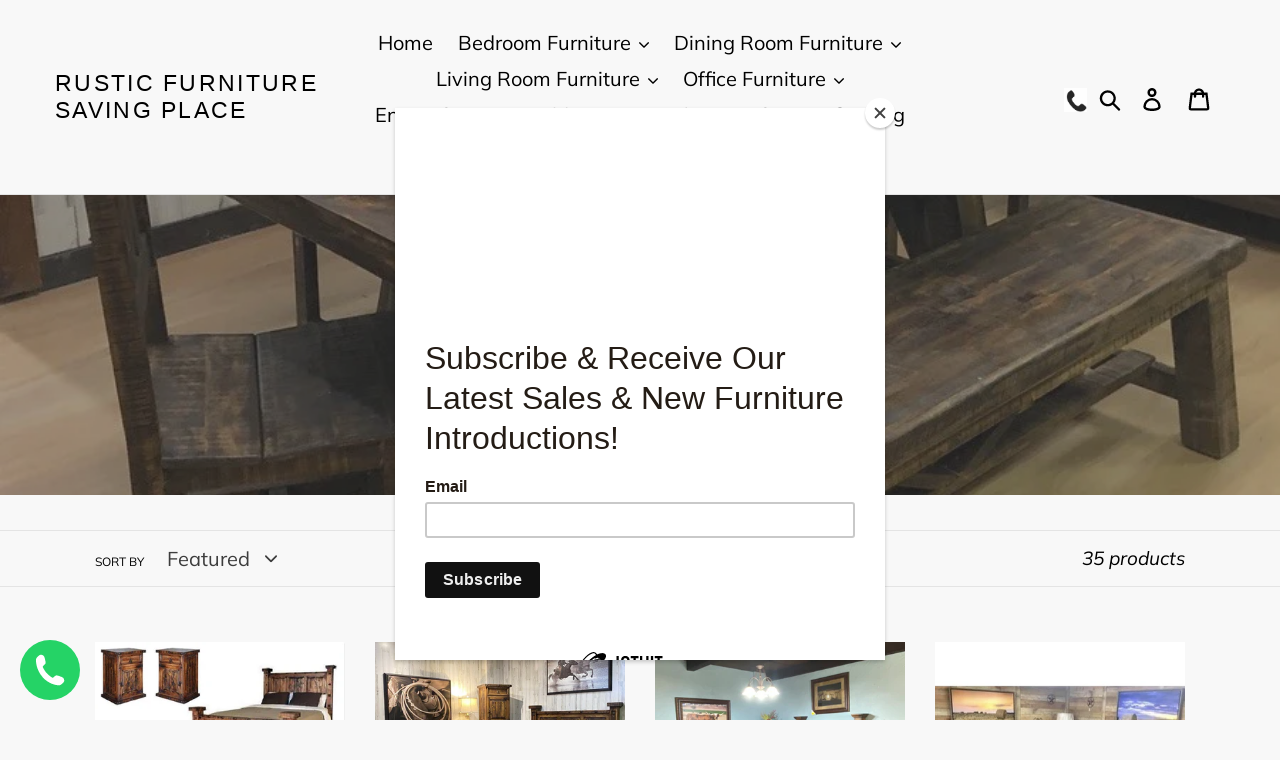

--- FILE ---
content_type: text/html; charset=utf-8
request_url: https://rusticfurnituresavingplace.com/collections/ponderosa-rustic
body_size: 18437
content:
<!doctype html>
<html class="no-js" lang="en">
<head>
  <meta name="facebook-domain-verification" content="klclc62uwod9fgdiiurrenw7dhcrnj" />
  <meta http-equiv="X-UA-Compatible" content="IE=edge,chrome=1">
  <meta name="viewport" content="width=device-width,initial-scale=1">
  <meta name="theme-color" content="#ae270c">
  <link rel="canonical" href="https://rusticfurnituresavingplace.com/collections/ponderosa-rustic"><title>Bonanza Rustic
&ndash; Rustic Furniture Saving Place</title><!-- /snippets/social-meta-tags.liquid -->




<meta property="og:site_name" content="Rustic Furniture Saving Place">
<meta property="og:url" content="https://rusticfurnituresavingplace.com/collections/ponderosa-rustic">
<meta property="og:title" content="Bonanza Rustic">
<meta property="og:type" content="product.group">
<meta property="og:description" content="Oklahoma's largest rustic furniture store. Widest Selection of Rustic, farmhouse and western furniture.Bedroom furniture, Living Room Furniture, Dining Room Furniture, TV stands and armoires, Office Furniture">

<meta property="og:image" content="http://rusticfurnituresavingplace.com/cdn/shop/collections/PONDEROSA_COLLECTION_1200x1200.jpg?v=1625175118">
<meta property="og:image:secure_url" content="https://rusticfurnituresavingplace.com/cdn/shop/collections/PONDEROSA_COLLECTION_1200x1200.jpg?v=1625175118">


<meta name="twitter:card" content="summary_large_image">
<meta name="twitter:title" content="Bonanza Rustic">
<meta name="twitter:description" content="Oklahoma's largest rustic furniture store. Widest Selection of Rustic, farmhouse and western furniture.Bedroom furniture, Living Room Furniture, Dining Room Furniture, TV stands and armoires, Office Furniture">


  <link href="//rusticfurnituresavingplace.com/cdn/shop/t/44/assets/theme.scss.css?v=173164955752452780731764204321" rel="stylesheet" type="text/css" media="all" />

  <script>
    var theme = {
      strings: {
        addToCart: "Add to cart",
        soldOut: "Sold out",
        unavailable: "Unavailable",
        regularPrice: "Regular price",
        sale: "Sale",
        showMore: "Show More",
        showLess: "Show Less",
        addressError: "Error looking up that address",
        addressNoResults: "No results for that address",
        addressQueryLimit: "You have exceeded the Google API usage limit. Consider upgrading to a \u003ca href=\"https:\/\/developers.google.com\/maps\/premium\/usage-limits\"\u003ePremium Plan\u003c\/a\u003e.",
        authError: "There was a problem authenticating your Google Maps account.",
        newWindow: "Opens in a new window.",
        external: "Opens external website.",
        newWindowExternal: "Opens external website in a new window.",
        quantityMinimumMessage: "Quantity must be 1 or more"
      },
      moneyFormat: "${{amount}}"
    }

    document.documentElement.className = document.documentElement.className.replace('no-js', 'js');
  </script><script src="//rusticfurnituresavingplace.com/cdn/shop/t/44/assets/lazysizes.js?v=94224023136283657951747669851" async="async"></script>
  <script src="//rusticfurnituresavingplace.com/cdn/shop/t/44/assets/vendor.js?v=12001839194546984181747669851" defer="defer"></script>
  <script src="//rusticfurnituresavingplace.com/cdn/shop/t/44/assets/theme.js?v=99281006232150938161747669851" defer="defer"></script>

  <script>window.performance && window.performance.mark && window.performance.mark('shopify.content_for_header.start');</script><meta id="shopify-digital-wallet" name="shopify-digital-wallet" content="/16170844214/digital_wallets/dialog">
<link rel="alternate" type="application/atom+xml" title="Feed" href="/collections/ponderosa-rustic.atom" />
<link rel="next" href="/collections/ponderosa-rustic?page=2">
<link rel="alternate" type="application/json+oembed" href="https://rusticfurnituresavingplace.com/collections/ponderosa-rustic.oembed">
<script async="async" src="/checkouts/internal/preloads.js?locale=en-US"></script>
<script id="shopify-features" type="application/json">{"accessToken":"8c2f03c148270085191c1af84022f8e2","betas":["rich-media-storefront-analytics"],"domain":"rusticfurnituresavingplace.com","predictiveSearch":true,"shopId":16170844214,"locale":"en"}</script>
<script>var Shopify = Shopify || {};
Shopify.shop = "rustic-furniture-saving-place.myshopify.com";
Shopify.locale = "en";
Shopify.currency = {"active":"USD","rate":"1.0"};
Shopify.country = "US";
Shopify.theme = {"name":"MEMORIAL DAY SALE EXT","id":176322445616,"schema_name":"Debut","schema_version":"12.0.0","theme_store_id":796,"role":"main"};
Shopify.theme.handle = "null";
Shopify.theme.style = {"id":null,"handle":null};
Shopify.cdnHost = "rusticfurnituresavingplace.com/cdn";
Shopify.routes = Shopify.routes || {};
Shopify.routes.root = "/";</script>
<script type="module">!function(o){(o.Shopify=o.Shopify||{}).modules=!0}(window);</script>
<script>!function(o){function n(){var o=[];function n(){o.push(Array.prototype.slice.apply(arguments))}return n.q=o,n}var t=o.Shopify=o.Shopify||{};t.loadFeatures=n(),t.autoloadFeatures=n()}(window);</script>
<script id="shop-js-analytics" type="application/json">{"pageType":"collection"}</script>
<script defer="defer" async type="module" src="//rusticfurnituresavingplace.com/cdn/shopifycloud/shop-js/modules/v2/client.init-shop-cart-sync_BApSsMSl.en.esm.js"></script>
<script defer="defer" async type="module" src="//rusticfurnituresavingplace.com/cdn/shopifycloud/shop-js/modules/v2/chunk.common_CBoos6YZ.esm.js"></script>
<script type="module">
  await import("//rusticfurnituresavingplace.com/cdn/shopifycloud/shop-js/modules/v2/client.init-shop-cart-sync_BApSsMSl.en.esm.js");
await import("//rusticfurnituresavingplace.com/cdn/shopifycloud/shop-js/modules/v2/chunk.common_CBoos6YZ.esm.js");

  window.Shopify.SignInWithShop?.initShopCartSync?.({"fedCMEnabled":true,"windoidEnabled":true});

</script>
<script>(function() {
  var isLoaded = false;
  function asyncLoad() {
    if (isLoaded) return;
    isLoaded = true;
    var urls = ["https:\/\/worldphoneize.app\/js\/v1.js?shop=rustic-furniture-saving-place.myshopify.com","https:\/\/chimpstatic.com\/mcjs-connected\/js\/users\/2255ca12aa2ae4f2f51a5788c\/2328f4f08cc23015ddaa59828.js?shop=rustic-furniture-saving-place.myshopify.com"];
    for (var i = 0; i < urls.length; i++) {
      var s = document.createElement('script');
      s.type = 'text/javascript';
      s.async = true;
      s.src = urls[i];
      var x = document.getElementsByTagName('script')[0];
      x.parentNode.insertBefore(s, x);
    }
  };
  if(window.attachEvent) {
    window.attachEvent('onload', asyncLoad);
  } else {
    window.addEventListener('load', asyncLoad, false);
  }
})();</script>
<script id="__st">var __st={"a":16170844214,"offset":-21600,"reqid":"15a7e5b5-e685-47cc-a5e7-ac03a13cd184-1768869972","pageurl":"rusticfurnituresavingplace.com\/collections\/ponderosa-rustic","u":"fa0243869aad","p":"collection","rtyp":"collection","rid":91035533366};</script>
<script>window.ShopifyPaypalV4VisibilityTracking = true;</script>
<script id="captcha-bootstrap">!function(){'use strict';const t='contact',e='account',n='new_comment',o=[[t,t],['blogs',n],['comments',n],[t,'customer']],c=[[e,'customer_login'],[e,'guest_login'],[e,'recover_customer_password'],[e,'create_customer']],r=t=>t.map((([t,e])=>`form[action*='/${t}']:not([data-nocaptcha='true']) input[name='form_type'][value='${e}']`)).join(','),a=t=>()=>t?[...document.querySelectorAll(t)].map((t=>t.form)):[];function s(){const t=[...o],e=r(t);return a(e)}const i='password',u='form_key',d=['recaptcha-v3-token','g-recaptcha-response','h-captcha-response',i],f=()=>{try{return window.sessionStorage}catch{return}},m='__shopify_v',_=t=>t.elements[u];function p(t,e,n=!1){try{const o=window.sessionStorage,c=JSON.parse(o.getItem(e)),{data:r}=function(t){const{data:e,action:n}=t;return t[m]||n?{data:e,action:n}:{data:t,action:n}}(c);for(const[e,n]of Object.entries(r))t.elements[e]&&(t.elements[e].value=n);n&&o.removeItem(e)}catch(o){console.error('form repopulation failed',{error:o})}}const l='form_type',E='cptcha';function T(t){t.dataset[E]=!0}const w=window,h=w.document,L='Shopify',v='ce_forms',y='captcha';let A=!1;((t,e)=>{const n=(g='f06e6c50-85a8-45c8-87d0-21a2b65856fe',I='https://cdn.shopify.com/shopifycloud/storefront-forms-hcaptcha/ce_storefront_forms_captcha_hcaptcha.v1.5.2.iife.js',D={infoText:'Protected by hCaptcha',privacyText:'Privacy',termsText:'Terms'},(t,e,n)=>{const o=w[L][v],c=o.bindForm;if(c)return c(t,g,e,D).then(n);var r;o.q.push([[t,g,e,D],n]),r=I,A||(h.body.append(Object.assign(h.createElement('script'),{id:'captcha-provider',async:!0,src:r})),A=!0)});var g,I,D;w[L]=w[L]||{},w[L][v]=w[L][v]||{},w[L][v].q=[],w[L][y]=w[L][y]||{},w[L][y].protect=function(t,e){n(t,void 0,e),T(t)},Object.freeze(w[L][y]),function(t,e,n,w,h,L){const[v,y,A,g]=function(t,e,n){const i=e?o:[],u=t?c:[],d=[...i,...u],f=r(d),m=r(i),_=r(d.filter((([t,e])=>n.includes(e))));return[a(f),a(m),a(_),s()]}(w,h,L),I=t=>{const e=t.target;return e instanceof HTMLFormElement?e:e&&e.form},D=t=>v().includes(t);t.addEventListener('submit',(t=>{const e=I(t);if(!e)return;const n=D(e)&&!e.dataset.hcaptchaBound&&!e.dataset.recaptchaBound,o=_(e),c=g().includes(e)&&(!o||!o.value);(n||c)&&t.preventDefault(),c&&!n&&(function(t){try{if(!f())return;!function(t){const e=f();if(!e)return;const n=_(t);if(!n)return;const o=n.value;o&&e.removeItem(o)}(t);const e=Array.from(Array(32),(()=>Math.random().toString(36)[2])).join('');!function(t,e){_(t)||t.append(Object.assign(document.createElement('input'),{type:'hidden',name:u})),t.elements[u].value=e}(t,e),function(t,e){const n=f();if(!n)return;const o=[...t.querySelectorAll(`input[type='${i}']`)].map((({name:t})=>t)),c=[...d,...o],r={};for(const[a,s]of new FormData(t).entries())c.includes(a)||(r[a]=s);n.setItem(e,JSON.stringify({[m]:1,action:t.action,data:r}))}(t,e)}catch(e){console.error('failed to persist form',e)}}(e),e.submit())}));const S=(t,e)=>{t&&!t.dataset[E]&&(n(t,e.some((e=>e===t))),T(t))};for(const o of['focusin','change'])t.addEventListener(o,(t=>{const e=I(t);D(e)&&S(e,y())}));const B=e.get('form_key'),M=e.get(l),P=B&&M;t.addEventListener('DOMContentLoaded',(()=>{const t=y();if(P)for(const e of t)e.elements[l].value===M&&p(e,B);[...new Set([...A(),...v().filter((t=>'true'===t.dataset.shopifyCaptcha))])].forEach((e=>S(e,t)))}))}(h,new URLSearchParams(w.location.search),n,t,e,['guest_login'])})(!0,!0)}();</script>
<script integrity="sha256-4kQ18oKyAcykRKYeNunJcIwy7WH5gtpwJnB7kiuLZ1E=" data-source-attribution="shopify.loadfeatures" defer="defer" src="//rusticfurnituresavingplace.com/cdn/shopifycloud/storefront/assets/storefront/load_feature-a0a9edcb.js" crossorigin="anonymous"></script>
<script data-source-attribution="shopify.dynamic_checkout.dynamic.init">var Shopify=Shopify||{};Shopify.PaymentButton=Shopify.PaymentButton||{isStorefrontPortableWallets:!0,init:function(){window.Shopify.PaymentButton.init=function(){};var t=document.createElement("script");t.src="https://rusticfurnituresavingplace.com/cdn/shopifycloud/portable-wallets/latest/portable-wallets.en.js",t.type="module",document.head.appendChild(t)}};
</script>
<script data-source-attribution="shopify.dynamic_checkout.buyer_consent">
  function portableWalletsHideBuyerConsent(e){var t=document.getElementById("shopify-buyer-consent"),n=document.getElementById("shopify-subscription-policy-button");t&&n&&(t.classList.add("hidden"),t.setAttribute("aria-hidden","true"),n.removeEventListener("click",e))}function portableWalletsShowBuyerConsent(e){var t=document.getElementById("shopify-buyer-consent"),n=document.getElementById("shopify-subscription-policy-button");t&&n&&(t.classList.remove("hidden"),t.removeAttribute("aria-hidden"),n.addEventListener("click",e))}window.Shopify?.PaymentButton&&(window.Shopify.PaymentButton.hideBuyerConsent=portableWalletsHideBuyerConsent,window.Shopify.PaymentButton.showBuyerConsent=portableWalletsShowBuyerConsent);
</script>
<script data-source-attribution="shopify.dynamic_checkout.cart.bootstrap">document.addEventListener("DOMContentLoaded",(function(){function t(){return document.querySelector("shopify-accelerated-checkout-cart, shopify-accelerated-checkout")}if(t())Shopify.PaymentButton.init();else{new MutationObserver((function(e,n){t()&&(Shopify.PaymentButton.init(),n.disconnect())})).observe(document.body,{childList:!0,subtree:!0})}}));
</script>

<script>window.performance && window.performance.mark && window.performance.mark('shopify.content_for_header.end');</script>
<link href="https://monorail-edge.shopifysvc.com" rel="dns-prefetch">
<script>(function(){if ("sendBeacon" in navigator && "performance" in window) {try {var session_token_from_headers = performance.getEntriesByType('navigation')[0].serverTiming.find(x => x.name == '_s').description;} catch {var session_token_from_headers = undefined;}var session_cookie_matches = document.cookie.match(/_shopify_s=([^;]*)/);var session_token_from_cookie = session_cookie_matches && session_cookie_matches.length === 2 ? session_cookie_matches[1] : "";var session_token = session_token_from_headers || session_token_from_cookie || "";function handle_abandonment_event(e) {var entries = performance.getEntries().filter(function(entry) {return /monorail-edge.shopifysvc.com/.test(entry.name);});if (!window.abandonment_tracked && entries.length === 0) {window.abandonment_tracked = true;var currentMs = Date.now();var navigation_start = performance.timing.navigationStart;var payload = {shop_id: 16170844214,url: window.location.href,navigation_start,duration: currentMs - navigation_start,session_token,page_type: "collection"};window.navigator.sendBeacon("https://monorail-edge.shopifysvc.com/v1/produce", JSON.stringify({schema_id: "online_store_buyer_site_abandonment/1.1",payload: payload,metadata: {event_created_at_ms: currentMs,event_sent_at_ms: currentMs}}));}}window.addEventListener('pagehide', handle_abandonment_event);}}());</script>
<script id="web-pixels-manager-setup">(function e(e,d,r,n,o){if(void 0===o&&(o={}),!Boolean(null===(a=null===(i=window.Shopify)||void 0===i?void 0:i.analytics)||void 0===a?void 0:a.replayQueue)){var i,a;window.Shopify=window.Shopify||{};var t=window.Shopify;t.analytics=t.analytics||{};var s=t.analytics;s.replayQueue=[],s.publish=function(e,d,r){return s.replayQueue.push([e,d,r]),!0};try{self.performance.mark("wpm:start")}catch(e){}var l=function(){var e={modern:/Edge?\/(1{2}[4-9]|1[2-9]\d|[2-9]\d{2}|\d{4,})\.\d+(\.\d+|)|Firefox\/(1{2}[4-9]|1[2-9]\d|[2-9]\d{2}|\d{4,})\.\d+(\.\d+|)|Chrom(ium|e)\/(9{2}|\d{3,})\.\d+(\.\d+|)|(Maci|X1{2}).+ Version\/(15\.\d+|(1[6-9]|[2-9]\d|\d{3,})\.\d+)([,.]\d+|)( \(\w+\)|)( Mobile\/\w+|) Safari\/|Chrome.+OPR\/(9{2}|\d{3,})\.\d+\.\d+|(CPU[ +]OS|iPhone[ +]OS|CPU[ +]iPhone|CPU IPhone OS|CPU iPad OS)[ +]+(15[._]\d+|(1[6-9]|[2-9]\d|\d{3,})[._]\d+)([._]\d+|)|Android:?[ /-](13[3-9]|1[4-9]\d|[2-9]\d{2}|\d{4,})(\.\d+|)(\.\d+|)|Android.+Firefox\/(13[5-9]|1[4-9]\d|[2-9]\d{2}|\d{4,})\.\d+(\.\d+|)|Android.+Chrom(ium|e)\/(13[3-9]|1[4-9]\d|[2-9]\d{2}|\d{4,})\.\d+(\.\d+|)|SamsungBrowser\/([2-9]\d|\d{3,})\.\d+/,legacy:/Edge?\/(1[6-9]|[2-9]\d|\d{3,})\.\d+(\.\d+|)|Firefox\/(5[4-9]|[6-9]\d|\d{3,})\.\d+(\.\d+|)|Chrom(ium|e)\/(5[1-9]|[6-9]\d|\d{3,})\.\d+(\.\d+|)([\d.]+$|.*Safari\/(?![\d.]+ Edge\/[\d.]+$))|(Maci|X1{2}).+ Version\/(10\.\d+|(1[1-9]|[2-9]\d|\d{3,})\.\d+)([,.]\d+|)( \(\w+\)|)( Mobile\/\w+|) Safari\/|Chrome.+OPR\/(3[89]|[4-9]\d|\d{3,})\.\d+\.\d+|(CPU[ +]OS|iPhone[ +]OS|CPU[ +]iPhone|CPU IPhone OS|CPU iPad OS)[ +]+(10[._]\d+|(1[1-9]|[2-9]\d|\d{3,})[._]\d+)([._]\d+|)|Android:?[ /-](13[3-9]|1[4-9]\d|[2-9]\d{2}|\d{4,})(\.\d+|)(\.\d+|)|Mobile Safari.+OPR\/([89]\d|\d{3,})\.\d+\.\d+|Android.+Firefox\/(13[5-9]|1[4-9]\d|[2-9]\d{2}|\d{4,})\.\d+(\.\d+|)|Android.+Chrom(ium|e)\/(13[3-9]|1[4-9]\d|[2-9]\d{2}|\d{4,})\.\d+(\.\d+|)|Android.+(UC? ?Browser|UCWEB|U3)[ /]?(15\.([5-9]|\d{2,})|(1[6-9]|[2-9]\d|\d{3,})\.\d+)\.\d+|SamsungBrowser\/(5\.\d+|([6-9]|\d{2,})\.\d+)|Android.+MQ{2}Browser\/(14(\.(9|\d{2,})|)|(1[5-9]|[2-9]\d|\d{3,})(\.\d+|))(\.\d+|)|K[Aa][Ii]OS\/(3\.\d+|([4-9]|\d{2,})\.\d+)(\.\d+|)/},d=e.modern,r=e.legacy,n=navigator.userAgent;return n.match(d)?"modern":n.match(r)?"legacy":"unknown"}(),u="modern"===l?"modern":"legacy",c=(null!=n?n:{modern:"",legacy:""})[u],f=function(e){return[e.baseUrl,"/wpm","/b",e.hashVersion,"modern"===e.buildTarget?"m":"l",".js"].join("")}({baseUrl:d,hashVersion:r,buildTarget:u}),m=function(e){var d=e.version,r=e.bundleTarget,n=e.surface,o=e.pageUrl,i=e.monorailEndpoint;return{emit:function(e){var a=e.status,t=e.errorMsg,s=(new Date).getTime(),l=JSON.stringify({metadata:{event_sent_at_ms:s},events:[{schema_id:"web_pixels_manager_load/3.1",payload:{version:d,bundle_target:r,page_url:o,status:a,surface:n,error_msg:t},metadata:{event_created_at_ms:s}}]});if(!i)return console&&console.warn&&console.warn("[Web Pixels Manager] No Monorail endpoint provided, skipping logging."),!1;try{return self.navigator.sendBeacon.bind(self.navigator)(i,l)}catch(e){}var u=new XMLHttpRequest;try{return u.open("POST",i,!0),u.setRequestHeader("Content-Type","text/plain"),u.send(l),!0}catch(e){return console&&console.warn&&console.warn("[Web Pixels Manager] Got an unhandled error while logging to Monorail."),!1}}}}({version:r,bundleTarget:l,surface:e.surface,pageUrl:self.location.href,monorailEndpoint:e.monorailEndpoint});try{o.browserTarget=l,function(e){var d=e.src,r=e.async,n=void 0===r||r,o=e.onload,i=e.onerror,a=e.sri,t=e.scriptDataAttributes,s=void 0===t?{}:t,l=document.createElement("script"),u=document.querySelector("head"),c=document.querySelector("body");if(l.async=n,l.src=d,a&&(l.integrity=a,l.crossOrigin="anonymous"),s)for(var f in s)if(Object.prototype.hasOwnProperty.call(s,f))try{l.dataset[f]=s[f]}catch(e){}if(o&&l.addEventListener("load",o),i&&l.addEventListener("error",i),u)u.appendChild(l);else{if(!c)throw new Error("Did not find a head or body element to append the script");c.appendChild(l)}}({src:f,async:!0,onload:function(){if(!function(){var e,d;return Boolean(null===(d=null===(e=window.Shopify)||void 0===e?void 0:e.analytics)||void 0===d?void 0:d.initialized)}()){var d=window.webPixelsManager.init(e)||void 0;if(d){var r=window.Shopify.analytics;r.replayQueue.forEach((function(e){var r=e[0],n=e[1],o=e[2];d.publishCustomEvent(r,n,o)})),r.replayQueue=[],r.publish=d.publishCustomEvent,r.visitor=d.visitor,r.initialized=!0}}},onerror:function(){return m.emit({status:"failed",errorMsg:"".concat(f," has failed to load")})},sri:function(e){var d=/^sha384-[A-Za-z0-9+/=]+$/;return"string"==typeof e&&d.test(e)}(c)?c:"",scriptDataAttributes:o}),m.emit({status:"loading"})}catch(e){m.emit({status:"failed",errorMsg:(null==e?void 0:e.message)||"Unknown error"})}}})({shopId: 16170844214,storefrontBaseUrl: "https://rusticfurnituresavingplace.com",extensionsBaseUrl: "https://extensions.shopifycdn.com/cdn/shopifycloud/web-pixels-manager",monorailEndpoint: "https://monorail-edge.shopifysvc.com/unstable/produce_batch",surface: "storefront-renderer",enabledBetaFlags: ["2dca8a86"],webPixelsConfigList: [{"id":"811401520","configuration":"{\"config\":\"{\\\"pixel_id\\\":\\\"G-6E7ZM0C5BL\\\",\\\"gtag_events\\\":[{\\\"type\\\":\\\"search\\\",\\\"action_label\\\":[\\\"G-6E7ZM0C5BL\\\",\\\"AW-698096512\\\/z0LXCKnHlIYaEIC38MwC\\\"]},{\\\"type\\\":\\\"begin_checkout\\\",\\\"action_label\\\":[\\\"G-6E7ZM0C5BL\\\",\\\"AW-698096512\\\/d0PvCK_HlIYaEIC38MwC\\\"]},{\\\"type\\\":\\\"view_item\\\",\\\"action_label\\\":[\\\"G-6E7ZM0C5BL\\\",\\\"AW-698096512\\\/-3AdCKbHlIYaEIC38MwC\\\"]},{\\\"type\\\":\\\"purchase\\\",\\\"action_label\\\":[\\\"G-6E7ZM0C5BL\\\",\\\"AW-698096512\\\/gU_XCKDHlIYaEIC38MwC\\\"]},{\\\"type\\\":\\\"page_view\\\",\\\"action_label\\\":[\\\"G-6E7ZM0C5BL\\\",\\\"AW-698096512\\\/a468CKPHlIYaEIC38MwC\\\"]},{\\\"type\\\":\\\"add_payment_info\\\",\\\"action_label\\\":[\\\"G-6E7ZM0C5BL\\\",\\\"AW-698096512\\\/kjIACLLHlIYaEIC38MwC\\\"]},{\\\"type\\\":\\\"add_to_cart\\\",\\\"action_label\\\":[\\\"G-6E7ZM0C5BL\\\",\\\"AW-698096512\\\/UfNqCKzHlIYaEIC38MwC\\\"]}],\\\"enable_monitoring_mode\\\":false}\"}","eventPayloadVersion":"v1","runtimeContext":"OPEN","scriptVersion":"b2a88bafab3e21179ed38636efcd8a93","type":"APP","apiClientId":1780363,"privacyPurposes":[],"dataSharingAdjustments":{"protectedCustomerApprovalScopes":["read_customer_address","read_customer_email","read_customer_name","read_customer_personal_data","read_customer_phone"]}},{"id":"134349104","eventPayloadVersion":"v1","runtimeContext":"LAX","scriptVersion":"1","type":"CUSTOM","privacyPurposes":["MARKETING"],"name":"Meta pixel (migrated)"},{"id":"shopify-app-pixel","configuration":"{}","eventPayloadVersion":"v1","runtimeContext":"STRICT","scriptVersion":"0450","apiClientId":"shopify-pixel","type":"APP","privacyPurposes":["ANALYTICS","MARKETING"]},{"id":"shopify-custom-pixel","eventPayloadVersion":"v1","runtimeContext":"LAX","scriptVersion":"0450","apiClientId":"shopify-pixel","type":"CUSTOM","privacyPurposes":["ANALYTICS","MARKETING"]}],isMerchantRequest: false,initData: {"shop":{"name":"Rustic Furniture Saving Place","paymentSettings":{"currencyCode":"USD"},"myshopifyDomain":"rustic-furniture-saving-place.myshopify.com","countryCode":"US","storefrontUrl":"https:\/\/rusticfurnituresavingplace.com"},"customer":null,"cart":null,"checkout":null,"productVariants":[],"purchasingCompany":null},},"https://rusticfurnituresavingplace.com/cdn","fcfee988w5aeb613cpc8e4bc33m6693e112",{"modern":"","legacy":""},{"shopId":"16170844214","storefrontBaseUrl":"https:\/\/rusticfurnituresavingplace.com","extensionBaseUrl":"https:\/\/extensions.shopifycdn.com\/cdn\/shopifycloud\/web-pixels-manager","surface":"storefront-renderer","enabledBetaFlags":"[\"2dca8a86\"]","isMerchantRequest":"false","hashVersion":"fcfee988w5aeb613cpc8e4bc33m6693e112","publish":"custom","events":"[[\"page_viewed\",{}],[\"collection_viewed\",{\"collection\":{\"id\":\"91035533366\",\"title\":\"Bonanza Rustic\",\"productVariants\":[{\"price\":{\"amount\":1599.0,\"currencyCode\":\"USD\"},\"product\":{\"title\":\"Ponderosa Set Doorbuster\",\"vendor\":\"Rustic Furniture Depot\",\"id\":\"2157380960310\",\"untranslatedTitle\":\"Ponderosa Set Doorbuster\",\"url\":\"\/products\/ponderosa-set-doorbuster\",\"type\":\"\"},\"id\":\"20573889101878\",\"image\":{\"src\":\"\/\/rusticfurnituresavingplace.com\/cdn\/shop\/products\/LRCAM1001_SET.jpg?v=1560182924\"},\"sku\":\"\",\"title\":\"King \/ Dark Wax\",\"untranslatedTitle\":\"King \/ Dark Wax\"},{\"price\":{\"amount\":1899.0,\"currencyCode\":\"USD\"},\"product\":{\"title\":\"Ponderosa Bedroom Set\",\"vendor\":\"Rustic Accessories\",\"id\":\"2157468057654\",\"untranslatedTitle\":\"Ponderosa Bedroom Set\",\"url\":\"\/products\/ponderosa-bedroom-set\",\"type\":\"\"},\"id\":\"20574135124022\",\"image\":{\"src\":\"\/\/rusticfurnituresavingplace.com\/cdn\/shop\/files\/RANCH_COLLECTION.jpg?v=1744499580\"},\"sku\":\"LRCAM1000BEDSET-DRK\",\"title\":\"Queen \/ Dark Wax\",\"untranslatedTitle\":\"Queen \/ Dark Wax\"},{\"price\":{\"amount\":2749.0,\"currencyCode\":\"USD\"},\"product\":{\"title\":\"Houston Bedroom Set\",\"vendor\":\"Rustic Furniture Saving Place\",\"id\":\"4516537434223\",\"untranslatedTitle\":\"Houston Bedroom Set\",\"url\":\"\/products\/houston-bedroom-set\",\"type\":\"\"},\"id\":\"31915135860847\",\"image\":{\"src\":\"\/\/rusticfurnituresavingplace.com\/cdn\/shop\/products\/houstonbedroomset.jpg?v=1596203076\"},\"sku\":\"\",\"title\":\"Queen\",\"untranslatedTitle\":\"Queen\"},{\"price\":{\"amount\":2699.0,\"currencyCode\":\"USD\"},\"product\":{\"title\":\"Colt Coffee Living Room Set\",\"vendor\":\"Rustic Furniture Saving Place\",\"id\":\"4626127388783\",\"untranslatedTitle\":\"Colt Coffee Living Room Set\",\"url\":\"\/products\/buckshot-living-room-set\",\"type\":\"\"},\"id\":\"32282233962607\",\"image\":{\"src\":\"\/\/rusticfurnituresavingplace.com\/cdn\/shop\/products\/BuckShotLivingRoomSet.jpg?v=1610742169\"},\"sku\":\"\",\"title\":\"Default Title\",\"untranslatedTitle\":\"Default Title\"},{\"price\":{\"amount\":1699.0,\"currencyCode\":\"USD\"},\"product\":{\"title\":\"Oldie White Dining Set\",\"vendor\":\"Rustic Furniture Saving Place\",\"id\":\"4448341852271\",\"untranslatedTitle\":\"Oldie White Dining Set\",\"url\":\"\/products\/oldie-white-dining-set\",\"type\":\"\"},\"id\":\"31541804695663\",\"image\":{\"src\":\"\/\/rusticfurnituresavingplace.com\/cdn\/shop\/files\/Oldie_White_Dining_Set.jpg?v=1746548259\"},\"sku\":\"\",\"title\":\"Default Title\",\"untranslatedTitle\":\"Default Title\"},{\"price\":{\"amount\":1199.0,\"currencyCode\":\"USD\"},\"product\":{\"title\":\"Ponderosa Round Dining Set\",\"vendor\":\"Rustic Accessories\",\"id\":\"2157461897270\",\"untranslatedTitle\":\"Ponderosa Round Dining Set\",\"url\":\"\/products\/ponderosa-round-dining-set\",\"type\":\"\"},\"id\":\"20574113103926\",\"image\":{\"src\":\"\/\/rusticfurnituresavingplace.com\/cdn\/shop\/files\/Ponderosa_Round_Dining_Set.jpg?v=1746547740\"},\"sku\":\"LRMES26TABLESET-DRK\",\"title\":\"48\\\" \/ Dark Wax\",\"untranslatedTitle\":\"48\\\" \/ Dark Wax\"},{\"price\":{\"amount\":499.0,\"currencyCode\":\"USD\"},\"product\":{\"title\":\"Bonanza Barn Door TV Stand\",\"vendor\":\"Rustic Furniture Saving Place\",\"id\":\"7053994623087\",\"untranslatedTitle\":\"Bonanza Barn Door TV Stand\",\"url\":\"\/products\/bonanza-barn-door-tv-stand\",\"type\":\"\"},\"id\":\"40943988899951\",\"image\":{\"src\":\"\/\/rusticfurnituresavingplace.com\/cdn\/shop\/products\/BonanzaBarnDoorTVStand.png?v=1663733569\"},\"sku\":\"\",\"title\":\"60 \\\" Bonanza Barn Door TV Stand\",\"untranslatedTitle\":\"60 \\\" Bonanza Barn Door TV Stand\"},{\"price\":{\"amount\":799.0,\"currencyCode\":\"USD\"},\"product\":{\"title\":\"Ponderosa XL Dresser\",\"vendor\":\"Rustic Accessories\",\"id\":\"2157542801462\",\"untranslatedTitle\":\"Ponderosa XL Dresser\",\"url\":\"\/products\/ponderosa-large-dresser\",\"type\":\"\"},\"id\":\"20574411096118\",\"image\":{\"src\":\"\/\/rusticfurnituresavingplace.com\/cdn\/shop\/files\/Screenshot_2025-01-09_at_6.33.52_PM.png?v=1736470211\"},\"sku\":\"LR-COM-15-DRK\",\"title\":\"Dark Wax\",\"untranslatedTitle\":\"Dark Wax\"}]}}]]"});</script><script>
  window.ShopifyAnalytics = window.ShopifyAnalytics || {};
  window.ShopifyAnalytics.meta = window.ShopifyAnalytics.meta || {};
  window.ShopifyAnalytics.meta.currency = 'USD';
  var meta = {"products":[{"id":2157380960310,"gid":"gid:\/\/shopify\/Product\/2157380960310","vendor":"Rustic Furniture Depot","type":"","handle":"ponderosa-set-doorbuster","variants":[{"id":20573889101878,"price":159900,"name":"Ponderosa Set Doorbuster - King \/ Dark Wax","public_title":"King \/ Dark Wax","sku":""},{"id":20573889134646,"price":149900,"name":"Ponderosa Set Doorbuster - Queen \/ Dark Wax","public_title":"Queen \/ Dark Wax","sku":""}],"remote":false},{"id":2157468057654,"gid":"gid:\/\/shopify\/Product\/2157468057654","vendor":"Rustic Accessories","type":"","handle":"ponderosa-bedroom-set","variants":[{"id":20574135124022,"price":189900,"name":"Ponderosa Bedroom Set - Queen \/ Dark Wax","public_title":"Queen \/ Dark Wax","sku":"LRCAM1000BEDSET-DRK"},{"id":20574135156790,"price":227900,"name":"Ponderosa Bedroom Set - Queen \/ Medium","public_title":"Queen \/ Medium","sku":"LRCAM1000BEDSET-MED"},{"id":20574135189558,"price":227900,"name":"Ponderosa Bedroom Set - Queen \/ Antique Black","public_title":"Queen \/ Antique Black","sku":"LRCAM1000BEDSET-BKA"},{"id":20574135287862,"price":227900,"name":"Ponderosa Bedroom Set - Queen \/ Antique Turquoise","public_title":"Queen \/ Antique Turquoise","sku":"LRCAM1000BEDSET-TUA"},{"id":20574135320630,"price":227900,"name":"Ponderosa Bedroom Set - Queen \/ Antique White","public_title":"Queen \/ Antique White","sku":"LRCAM1000BEDSET-WTA"},{"id":20574135418934,"price":227900,"name":"Ponderosa Bedroom Set - Queen \/ Turquoise Wax","public_title":"Queen \/ Turquoise Wax","sku":"LRCAM1000BEDSET-TUW"},{"id":20574135484470,"price":199900,"name":"Ponderosa Bedroom Set - King \/ Dark Wax","public_title":"King \/ Dark Wax","sku":"LRCAM1001BEDSET-DRK"},{"id":20574135550006,"price":239900,"name":"Ponderosa Bedroom Set - King \/ Medium","public_title":"King \/ Medium","sku":"LRCAM1001BEDSET-DRK"},{"id":20574135582774,"price":239900,"name":"Ponderosa Bedroom Set - King \/ Antique Black","public_title":"King \/ Antique Black","sku":"LRCAM1001BEDSET-BKA"},{"id":20574135779382,"price":239900,"name":"Ponderosa Bedroom Set - King \/ Antique Turquoise","public_title":"King \/ Antique Turquoise","sku":"LRCAM1001BEDSET-TUA"},{"id":20574135812150,"price":239900,"name":"Ponderosa Bedroom Set - King \/ Antique White","public_title":"King \/ Antique White","sku":"LRCAM1001BEDSET-WTA"},{"id":20574135910454,"price":239900,"name":"Ponderosa Bedroom Set - King \/ Turquoise Wax","public_title":"King \/ Turquoise Wax","sku":"LRCAM1001BEDSET-TUW"}],"remote":false},{"id":4516537434223,"gid":"gid:\/\/shopify\/Product\/4516537434223","vendor":"Rustic Furniture Saving Place","type":"","handle":"houston-bedroom-set","variants":[{"id":31915135860847,"price":274900,"name":"Houston Bedroom Set - Queen","public_title":"Queen","sku":""},{"id":31915135893615,"price":284900,"name":"Houston Bedroom Set - King","public_title":"King","sku":""}],"remote":false},{"id":4626127388783,"gid":"gid:\/\/shopify\/Product\/4626127388783","vendor":"Rustic Furniture Saving Place","type":"","handle":"buckshot-living-room-set","variants":[{"id":32282233962607,"price":269900,"name":"Colt Coffee Living Room Set","public_title":null,"sku":""}],"remote":false},{"id":4448341852271,"gid":"gid:\/\/shopify\/Product\/4448341852271","vendor":"Rustic Furniture Saving Place","type":"","handle":"oldie-white-dining-set","variants":[{"id":31541804695663,"price":169900,"name":"Oldie White Dining Set","public_title":null,"sku":""}],"remote":false},{"id":2157461897270,"gid":"gid:\/\/shopify\/Product\/2157461897270","vendor":"Rustic Accessories","type":"","handle":"ponderosa-round-dining-set","variants":[{"id":20574113103926,"price":119900,"name":"Ponderosa Round Dining Set - 48\" \/ Dark Wax","public_title":"48\" \/ Dark Wax","sku":"LRMES26TABLESET-DRK"},{"id":20574113136694,"price":119900,"name":"Ponderosa Round Dining Set - 48\" \/ Medium","public_title":"48\" \/ Medium","sku":"LRMES26TABLESET-MED"},{"id":20574113169462,"price":143880,"name":"Ponderosa Round Dining Set - 48\" \/ Antique Black","public_title":"48\" \/ Antique Black","sku":"LRMES26TABLESET-BKA"},{"id":20574113267766,"price":143800,"name":"Ponderosa Round Dining Set - 48\" \/ Antique Turquoise","public_title":"48\" \/ Antique Turquoise","sku":"LRMES26TABLESET-TUA"},{"id":20574113300534,"price":143880,"name":"Ponderosa Round Dining Set - 48\" \/ Antique White","public_title":"48\" \/ Antique White","sku":"LRMES26TABLESET-WTA"},{"id":20574113398838,"price":143880,"name":"Ponderosa Round Dining Set - 48\" \/ Turquoise Wax","public_title":"48\" \/ Turquoise Wax","sku":"LRMES26TABLESET-TUW"},{"id":20574113431606,"price":129900,"name":"Ponderosa Round Dining Set - 60\" \/ Dark Wax","public_title":"60\" \/ Dark Wax","sku":"LRMES26SET-DRK-60"},{"id":20574113464374,"price":129900,"name":"Ponderosa Round Dining Set - 60\" \/ Medium","public_title":"60\" \/ Medium","sku":"LRMES26-MED-60"},{"id":20574113497142,"price":155880,"name":"Ponderosa Round Dining Set - 60\" \/ Antique Black","public_title":"60\" \/ Antique Black","sku":"LRMES26SET-BKA-60"},{"id":20574113595446,"price":155880,"name":"Ponderosa Round Dining Set - 60\" \/ Antique Turquoise","public_title":"60\" \/ Antique Turquoise","sku":"LRMES26SET-TUA-60"},{"id":20574113628214,"price":155880,"name":"Ponderosa Round Dining Set - 60\" \/ Antique White","public_title":"60\" \/ Antique White","sku":"LRMES26-WTA-60"},{"id":20574113726518,"price":155880,"name":"Ponderosa Round Dining Set - 60\" \/ Turquoise Wax","public_title":"60\" \/ Turquoise Wax","sku":"LRMES26SET-TUW-60"}],"remote":false},{"id":7053994623087,"gid":"gid:\/\/shopify\/Product\/7053994623087","vendor":"Rustic Furniture Saving Place","type":"","handle":"bonanza-barn-door-tv-stand","variants":[{"id":40943988899951,"price":49900,"name":"Bonanza Barn Door TV Stand - 60 \" Bonanza Barn Door TV Stand","public_title":"60 \" Bonanza Barn Door TV Stand","sku":""},{"id":40943988932719,"price":59900,"name":"Bonanza Barn Door TV Stand - 72\" Bonanza Barn Door TV Stand","public_title":"72\" Bonanza Barn Door TV Stand","sku":""}],"remote":false},{"id":2157542801462,"gid":"gid:\/\/shopify\/Product\/2157542801462","vendor":"Rustic Accessories","type":"","handle":"ponderosa-large-dresser","variants":[{"id":20574411096118,"price":79900,"name":"Ponderosa XL Dresser - Dark Wax","public_title":"Dark Wax","sku":"LR-COM-15-DRK"},{"id":20574411128886,"price":95900,"name":"Ponderosa XL Dresser - Medium","public_title":"Medium","sku":"LR-COM-15-MED"},{"id":20574411161654,"price":95900,"name":"Ponderosa XL Dresser - Antique Black","public_title":"Antique Black","sku":"LR-COM-15-BKA"},{"id":20574411259958,"price":95900,"name":"Ponderosa XL Dresser - Antique Turquoise","public_title":"Antique Turquoise","sku":"LR-COM-15-TUA"},{"id":20574411292726,"price":95900,"name":"Ponderosa XL Dresser - Antique White","public_title":"Antique White","sku":"LR-COM-15-WTA"},{"id":20574411391030,"price":95900,"name":"Ponderosa XL Dresser - Turquoise Wax","public_title":"Turquoise Wax","sku":"LR-COM-15-TUW"},{"id":20574411423798,"price":95900,"name":"Ponderosa XL Dresser - Tobacco","public_title":"Tobacco","sku":"LR-COM-14-TAB"}],"remote":false}],"page":{"pageType":"collection","resourceType":"collection","resourceId":91035533366,"requestId":"15a7e5b5-e685-47cc-a5e7-ac03a13cd184-1768869972"}};
  for (var attr in meta) {
    window.ShopifyAnalytics.meta[attr] = meta[attr];
  }
</script>
<script class="analytics">
  (function () {
    var customDocumentWrite = function(content) {
      var jquery = null;

      if (window.jQuery) {
        jquery = window.jQuery;
      } else if (window.Checkout && window.Checkout.$) {
        jquery = window.Checkout.$;
      }

      if (jquery) {
        jquery('body').append(content);
      }
    };

    var hasLoggedConversion = function(token) {
      if (token) {
        return document.cookie.indexOf('loggedConversion=' + token) !== -1;
      }
      return false;
    }

    var setCookieIfConversion = function(token) {
      if (token) {
        var twoMonthsFromNow = new Date(Date.now());
        twoMonthsFromNow.setMonth(twoMonthsFromNow.getMonth() + 2);

        document.cookie = 'loggedConversion=' + token + '; expires=' + twoMonthsFromNow;
      }
    }

    var trekkie = window.ShopifyAnalytics.lib = window.trekkie = window.trekkie || [];
    if (trekkie.integrations) {
      return;
    }
    trekkie.methods = [
      'identify',
      'page',
      'ready',
      'track',
      'trackForm',
      'trackLink'
    ];
    trekkie.factory = function(method) {
      return function() {
        var args = Array.prototype.slice.call(arguments);
        args.unshift(method);
        trekkie.push(args);
        return trekkie;
      };
    };
    for (var i = 0; i < trekkie.methods.length; i++) {
      var key = trekkie.methods[i];
      trekkie[key] = trekkie.factory(key);
    }
    trekkie.load = function(config) {
      trekkie.config = config || {};
      trekkie.config.initialDocumentCookie = document.cookie;
      var first = document.getElementsByTagName('script')[0];
      var script = document.createElement('script');
      script.type = 'text/javascript';
      script.onerror = function(e) {
        var scriptFallback = document.createElement('script');
        scriptFallback.type = 'text/javascript';
        scriptFallback.onerror = function(error) {
                var Monorail = {
      produce: function produce(monorailDomain, schemaId, payload) {
        var currentMs = new Date().getTime();
        var event = {
          schema_id: schemaId,
          payload: payload,
          metadata: {
            event_created_at_ms: currentMs,
            event_sent_at_ms: currentMs
          }
        };
        return Monorail.sendRequest("https://" + monorailDomain + "/v1/produce", JSON.stringify(event));
      },
      sendRequest: function sendRequest(endpointUrl, payload) {
        // Try the sendBeacon API
        if (window && window.navigator && typeof window.navigator.sendBeacon === 'function' && typeof window.Blob === 'function' && !Monorail.isIos12()) {
          var blobData = new window.Blob([payload], {
            type: 'text/plain'
          });

          if (window.navigator.sendBeacon(endpointUrl, blobData)) {
            return true;
          } // sendBeacon was not successful

        } // XHR beacon

        var xhr = new XMLHttpRequest();

        try {
          xhr.open('POST', endpointUrl);
          xhr.setRequestHeader('Content-Type', 'text/plain');
          xhr.send(payload);
        } catch (e) {
          console.log(e);
        }

        return false;
      },
      isIos12: function isIos12() {
        return window.navigator.userAgent.lastIndexOf('iPhone; CPU iPhone OS 12_') !== -1 || window.navigator.userAgent.lastIndexOf('iPad; CPU OS 12_') !== -1;
      }
    };
    Monorail.produce('monorail-edge.shopifysvc.com',
      'trekkie_storefront_load_errors/1.1',
      {shop_id: 16170844214,
      theme_id: 176322445616,
      app_name: "storefront",
      context_url: window.location.href,
      source_url: "//rusticfurnituresavingplace.com/cdn/s/trekkie.storefront.cd680fe47e6c39ca5d5df5f0a32d569bc48c0f27.min.js"});

        };
        scriptFallback.async = true;
        scriptFallback.src = '//rusticfurnituresavingplace.com/cdn/s/trekkie.storefront.cd680fe47e6c39ca5d5df5f0a32d569bc48c0f27.min.js';
        first.parentNode.insertBefore(scriptFallback, first);
      };
      script.async = true;
      script.src = '//rusticfurnituresavingplace.com/cdn/s/trekkie.storefront.cd680fe47e6c39ca5d5df5f0a32d569bc48c0f27.min.js';
      first.parentNode.insertBefore(script, first);
    };
    trekkie.load(
      {"Trekkie":{"appName":"storefront","development":false,"defaultAttributes":{"shopId":16170844214,"isMerchantRequest":null,"themeId":176322445616,"themeCityHash":"11420561616519298858","contentLanguage":"en","currency":"USD","eventMetadataId":"df064e6e-9d5e-4896-9ece-be4062cfefc3"},"isServerSideCookieWritingEnabled":true,"monorailRegion":"shop_domain","enabledBetaFlags":["65f19447"]},"Session Attribution":{},"S2S":{"facebookCapiEnabled":false,"source":"trekkie-storefront-renderer","apiClientId":580111}}
    );

    var loaded = false;
    trekkie.ready(function() {
      if (loaded) return;
      loaded = true;

      window.ShopifyAnalytics.lib = window.trekkie;

      var originalDocumentWrite = document.write;
      document.write = customDocumentWrite;
      try { window.ShopifyAnalytics.merchantGoogleAnalytics.call(this); } catch(error) {};
      document.write = originalDocumentWrite;

      window.ShopifyAnalytics.lib.page(null,{"pageType":"collection","resourceType":"collection","resourceId":91035533366,"requestId":"15a7e5b5-e685-47cc-a5e7-ac03a13cd184-1768869972","shopifyEmitted":true});

      var match = window.location.pathname.match(/checkouts\/(.+)\/(thank_you|post_purchase)/)
      var token = match? match[1]: undefined;
      if (!hasLoggedConversion(token)) {
        setCookieIfConversion(token);
        window.ShopifyAnalytics.lib.track("Viewed Product Category",{"currency":"USD","category":"Collection: ponderosa-rustic","collectionName":"ponderosa-rustic","collectionId":91035533366,"nonInteraction":true},undefined,undefined,{"shopifyEmitted":true});
      }
    });


        var eventsListenerScript = document.createElement('script');
        eventsListenerScript.async = true;
        eventsListenerScript.src = "//rusticfurnituresavingplace.com/cdn/shopifycloud/storefront/assets/shop_events_listener-3da45d37.js";
        document.getElementsByTagName('head')[0].appendChild(eventsListenerScript);

})();</script>
  <script>
  if (!window.ga || (window.ga && typeof window.ga !== 'function')) {
    window.ga = function ga() {
      (window.ga.q = window.ga.q || []).push(arguments);
      if (window.Shopify && window.Shopify.analytics && typeof window.Shopify.analytics.publish === 'function') {
        window.Shopify.analytics.publish("ga_stub_called", {}, {sendTo: "google_osp_migration"});
      }
      console.error("Shopify's Google Analytics stub called with:", Array.from(arguments), "\nSee https://help.shopify.com/manual/promoting-marketing/pixels/pixel-migration#google for more information.");
    };
    if (window.Shopify && window.Shopify.analytics && typeof window.Shopify.analytics.publish === 'function') {
      window.Shopify.analytics.publish("ga_stub_initialized", {}, {sendTo: "google_osp_migration"});
    }
  }
</script>
<script
  defer
  src="https://rusticfurnituresavingplace.com/cdn/shopifycloud/perf-kit/shopify-perf-kit-3.0.4.min.js"
  data-application="storefront-renderer"
  data-shop-id="16170844214"
  data-render-region="gcp-us-central1"
  data-page-type="collection"
  data-theme-instance-id="176322445616"
  data-theme-name="Debut"
  data-theme-version="12.0.0"
  data-monorail-region="shop_domain"
  data-resource-timing-sampling-rate="10"
  data-shs="true"
  data-shs-beacon="true"
  data-shs-export-with-fetch="true"
  data-shs-logs-sample-rate="1"
  data-shs-beacon-endpoint="https://rusticfurnituresavingplace.com/api/collect"
></script>
</head>

<body class="template-collection">

  <a class="in-page-link visually-hidden skip-link" href="#MainContent">Skip to content</a>

  <div id="SearchDrawer" class="search-bar drawer drawer--top" role="dialog" aria-modal="true" aria-label="Search">
    <div class="search-bar__table">
      <div class="search-bar__table-cell search-bar__form-wrapper">
        <form class="search search-bar__form" action="/search" method="get" role="search">
          <input class="search__input search-bar__input" type="search" name="q" value="" placeholder="Search" aria-label="Search">
          <button class="search-bar__submit search__submit btn--link" type="submit">
            <svg aria-hidden="true" focusable="false" role="presentation" class="icon icon-search" viewBox="0 0 37 40"><path d="M35.6 36l-9.8-9.8c4.1-5.4 3.6-13.2-1.3-18.1-5.4-5.4-14.2-5.4-19.7 0-5.4 5.4-5.4 14.2 0 19.7 2.6 2.6 6.1 4.1 9.8 4.1 3 0 5.9-1 8.3-2.8l9.8 9.8c.4.4.9.6 1.4.6s1-.2 1.4-.6c.9-.9.9-2.1.1-2.9zm-20.9-8.2c-2.6 0-5.1-1-7-2.9-3.9-3.9-3.9-10.1 0-14C9.6 9 12.2 8 14.7 8s5.1 1 7 2.9c3.9 3.9 3.9 10.1 0 14-1.9 1.9-4.4 2.9-7 2.9z"/></svg>
            <span class="icon__fallback-text">Submit</span>
          </button>
        </form>
      </div>
      <div class="search-bar__table-cell text-right">
        <button type="button" class="btn--link search-bar__close js-drawer-close">
          <svg aria-hidden="true" focusable="false" role="presentation" class="icon icon-close" viewBox="0 0 40 40"><path d="M23.868 20.015L39.117 4.78c1.11-1.108 1.11-2.77 0-3.877-1.109-1.108-2.773-1.108-3.882 0L19.986 16.137 4.737.904C3.628-.204 1.965-.204.856.904c-1.11 1.108-1.11 2.77 0 3.877l15.249 15.234L.855 35.248c-1.108 1.108-1.108 2.77 0 3.877.555.554 1.248.831 1.942.831s1.386-.277 1.94-.83l15.25-15.234 15.248 15.233c.555.554 1.248.831 1.941.831s1.387-.277 1.941-.83c1.11-1.109 1.11-2.77 0-3.878L23.868 20.015z" class="layer"/></svg>
          <span class="icon__fallback-text">Close search</span>
        </button>
      </div>
    </div>
  </div>

  <div id="shopify-section-header" class="shopify-section">
  <style>
    

    
      .site-header__logo-image {
        margin: 0;
      }
    
  </style>


<div data-section-id="header" data-section-type="header-section">
  
    
  

  <header class="site-header border-bottom logo--left" role="banner">
    <div class="grid grid--no-gutters grid--table site-header__mobile-nav">
      

      <div class="grid__item medium-up--one-quarter logo-align--left">
        
        
          <div class="h2 site-header__logo">
        
          
            <a class="site-header__logo-link" href="/">Rustic Furniture Saving Place</a>
          
        
          </div>
        
      </div>

      
        <nav class="grid__item medium-up--one-half small--hide" id="AccessibleNav" role="navigation">
          <ul class="site-nav list--inline " id="SiteNav">
  



    
      <li >
        <a href="/"
          class="site-nav__link site-nav__link--main"
          
        >
          <span class="site-nav__label">Home</span>
        </a>
      </li>
    
  



    
      <li class="site-nav--has-dropdown" data-has-dropdowns>
        <button class="site-nav__link site-nav__link--main site-nav__link--button" type="button" aria-expanded="false" aria-controls="SiteNavLabel-bedroom-furniture">
          <span class="site-nav__label">Bedroom Furniture</span><svg aria-hidden="true" focusable="false" role="presentation" class="icon icon--wide icon-chevron-down" viewBox="0 0 498.98 284.49"><defs><style>.cls-1{fill:#231f20}</style></defs><path class="cls-1" d="M80.93 271.76A35 35 0 0 1 140.68 247l189.74 189.75L520.16 247a35 35 0 1 1 49.5 49.5L355.17 511a35 35 0 0 1-49.5 0L91.18 296.5a34.89 34.89 0 0 1-10.25-24.74z" transform="translate(-80.93 -236.76)"/></svg>
        </button>

        <div class="site-nav__dropdown" id="SiteNavLabel-bedroom-furniture">
          
            <ul>
              
                <li>
                  <a href="/collections/bedroom-sets"
                  class="site-nav__link site-nav__child-link"
                  
                >
                    <span class="site-nav__label">Bedroom Set</span>
                  </a>
                </li>
              
                <li>
                  <a href="/collections/beds"
                  class="site-nav__link site-nav__child-link"
                  
                >
                    <span class="site-nav__label">Beds</span>
                  </a>
                </li>
              
                <li>
                  <a href="/collections/chests"
                  class="site-nav__link site-nav__child-link"
                  
                >
                    <span class="site-nav__label">Chests</span>
                  </a>
                </li>
              
                <li>
                  <a href="/collections/dressers"
                  class="site-nav__link site-nav__child-link"
                  
                >
                    <span class="site-nav__label">Dressers</span>
                  </a>
                </li>
              
                <li>
                  <a href="/collections/nightstands"
                  class="site-nav__link site-nav__child-link"
                  
                >
                    <span class="site-nav__label">Nightstands</span>
                  </a>
                </li>
              
                <li>
                  <a href="/collections/kids-furniture"
                  class="site-nav__link site-nav__child-link"
                  
                >
                    <span class="site-nav__label">Kids Furniture</span>
                  </a>
                </li>
              
                <li>
                  <a href="/collections/mirror"
                  class="site-nav__link site-nav__child-link"
                  
                >
                    <span class="site-nav__label">Mirrors</span>
                  </a>
                </li>
              
                <li>
                  <a href="/collections/benches-and-trunks"
                  class="site-nav__link site-nav__child-link site-nav__link--last"
                  
                >
                    <span class="site-nav__label">Benches and Trunks</span>
                  </a>
                </li>
              
            </ul>
          
        </div>
      </li>
    
  



    
      <li class="site-nav--has-dropdown" data-has-dropdowns>
        <button class="site-nav__link site-nav__link--main site-nav__link--button" type="button" aria-expanded="false" aria-controls="SiteNavLabel-dining-room-furniture">
          <span class="site-nav__label">Dining Room Furniture</span><svg aria-hidden="true" focusable="false" role="presentation" class="icon icon--wide icon-chevron-down" viewBox="0 0 498.98 284.49"><defs><style>.cls-1{fill:#231f20}</style></defs><path class="cls-1" d="M80.93 271.76A35 35 0 0 1 140.68 247l189.74 189.75L520.16 247a35 35 0 1 1 49.5 49.5L355.17 511a35 35 0 0 1-49.5 0L91.18 296.5a34.89 34.89 0 0 1-10.25-24.74z" transform="translate(-80.93 -236.76)"/></svg>
        </button>

        <div class="site-nav__dropdown" id="SiteNavLabel-dining-room-furniture">
          
            <ul>
              
                <li>
                  <a href="/collections/dining-sets"
                  class="site-nav__link site-nav__child-link"
                  
                >
                    <span class="site-nav__label">Dining Sets</span>
                  </a>
                </li>
              
                <li>
                  <a href="/collections/chairs"
                  class="site-nav__link site-nav__child-link"
                  
                >
                    <span class="site-nav__label">Chairs</span>
                  </a>
                </li>
              
                <li>
                  <a href="/collections/barstools"
                  class="site-nav__link site-nav__child-link"
                  
                >
                    <span class="site-nav__label">Barstools</span>
                  </a>
                </li>
              
                <li>
                  <a href="/collections/hutches-and-bars"
                  class="site-nav__link site-nav__child-link"
                  
                >
                    <span class="site-nav__label">Hutches and Bars</span>
                  </a>
                </li>
              
                <li>
                  <a href="/collections/dining-room-accessories"
                  class="site-nav__link site-nav__child-link site-nav__link--last"
                  
                >
                    <span class="site-nav__label">Dining Room Accessories</span>
                  </a>
                </li>
              
            </ul>
          
        </div>
      </li>
    
  



    
      <li class="site-nav--has-dropdown" data-has-dropdowns>
        <button class="site-nav__link site-nav__link--main site-nav__link--button" type="button" aria-expanded="false" aria-controls="SiteNavLabel-living-room-furniture">
          <span class="site-nav__label">Living Room Furniture</span><svg aria-hidden="true" focusable="false" role="presentation" class="icon icon--wide icon-chevron-down" viewBox="0 0 498.98 284.49"><defs><style>.cls-1{fill:#231f20}</style></defs><path class="cls-1" d="M80.93 271.76A35 35 0 0 1 140.68 247l189.74 189.75L520.16 247a35 35 0 1 1 49.5 49.5L355.17 511a35 35 0 0 1-49.5 0L91.18 296.5a34.89 34.89 0 0 1-10.25-24.74z" transform="translate(-80.93 -236.76)"/></svg>
        </button>

        <div class="site-nav__dropdown" id="SiteNavLabel-living-room-furniture">
          
            <ul>
              
                <li>
                  <a href="/collections/sofa-sets"
                  class="site-nav__link site-nav__child-link"
                  
                >
                    <span class="site-nav__label">Living Room Sets</span>
                  </a>
                </li>
              
                <li>
                  <a href="/collections/sofas"
                  class="site-nav__link site-nav__child-link"
                  
                >
                    <span class="site-nav__label">Sofas</span>
                  </a>
                </li>
              
                <li>
                  <a href="/collections/loveseats"
                  class="site-nav__link site-nav__child-link"
                  
                >
                    <span class="site-nav__label">Loveseats</span>
                  </a>
                </li>
              
                <li>
                  <a href="/collections/chairs-and-recliners"
                  class="site-nav__link site-nav__child-link"
                  
                >
                    <span class="site-nav__label">Chairs and Recliners</span>
                  </a>
                </li>
              
                <li>
                  <a href="/collections/sectionals"
                  class="site-nav__link site-nav__child-link"
                  
                >
                    <span class="site-nav__label">Sectionals</span>
                  </a>
                </li>
              
                <li>
                  <a href="/collections/occasional-sets"
                  class="site-nav__link site-nav__child-link"
                  
                >
                    <span class="site-nav__label">Coffee Table Sets</span>
                  </a>
                </li>
              
                <li>
                  <a href="/collections/coffee-tables"
                  class="site-nav__link site-nav__child-link"
                  
                >
                    <span class="site-nav__label">Coffee Tables</span>
                  </a>
                </li>
              
                <li>
                  <a href="/collections/end-tables"
                  class="site-nav__link site-nav__child-link"
                  
                >
                    <span class="site-nav__label">End Tables</span>
                  </a>
                </li>
              
                <li>
                  <a href="/collections/sofa-tables"
                  class="site-nav__link site-nav__child-link site-nav__link--last"
                  
                >
                    <span class="site-nav__label">Sofa Tables</span>
                  </a>
                </li>
              
            </ul>
          
        </div>
      </li>
    
  



    
      <li class="site-nav--has-dropdown" data-has-dropdowns>
        <button class="site-nav__link site-nav__link--main site-nav__link--button" type="button" aria-expanded="false" aria-controls="SiteNavLabel-office-furniture">
          <span class="site-nav__label">Office Furniture</span><svg aria-hidden="true" focusable="false" role="presentation" class="icon icon--wide icon-chevron-down" viewBox="0 0 498.98 284.49"><defs><style>.cls-1{fill:#231f20}</style></defs><path class="cls-1" d="M80.93 271.76A35 35 0 0 1 140.68 247l189.74 189.75L520.16 247a35 35 0 1 1 49.5 49.5L355.17 511a35 35 0 0 1-49.5 0L91.18 296.5a34.89 34.89 0 0 1-10.25-24.74z" transform="translate(-80.93 -236.76)"/></svg>
        </button>

        <div class="site-nav__dropdown" id="SiteNavLabel-office-furniture">
          
            <ul>
              
                <li>
                  <a href="/collections/desks"
                  class="site-nav__link site-nav__child-link"
                  
                >
                    <span class="site-nav__label">Desks</span>
                  </a>
                </li>
              
                <li>
                  <a href="/collections/bookcases"
                  class="site-nav__link site-nav__child-link"
                  
                >
                    <span class="site-nav__label">Bookcases</span>
                  </a>
                </li>
              
                <li>
                  <a href="/collections/filing-cabinets"
                  class="site-nav__link site-nav__child-link"
                  
                >
                    <span class="site-nav__label">Filing Cabinets</span>
                  </a>
                </li>
              
                <li>
                  <a href="/collections/office-chairs"
                  class="site-nav__link site-nav__child-link site-nav__link--last"
                  
                >
                    <span class="site-nav__label">Office Chairs</span>
                  </a>
                </li>
              
            </ul>
          
        </div>
      </li>
    
  



    
      <li class="site-nav--has-dropdown" data-has-dropdowns>
        <button class="site-nav__link site-nav__link--main site-nav__link--button" type="button" aria-expanded="false" aria-controls="SiteNavLabel-entertainment">
          <span class="site-nav__label">Entertainment</span><svg aria-hidden="true" focusable="false" role="presentation" class="icon icon--wide icon-chevron-down" viewBox="0 0 498.98 284.49"><defs><style>.cls-1{fill:#231f20}</style></defs><path class="cls-1" d="M80.93 271.76A35 35 0 0 1 140.68 247l189.74 189.75L520.16 247a35 35 0 1 1 49.5 49.5L355.17 511a35 35 0 0 1-49.5 0L91.18 296.5a34.89 34.89 0 0 1-10.25-24.74z" transform="translate(-80.93 -236.76)"/></svg>
        </button>

        <div class="site-nav__dropdown" id="SiteNavLabel-entertainment">
          
            <ul>
              
                <li>
                  <a href="/collections/armoires"
                  class="site-nav__link site-nav__child-link"
                  
                >
                    <span class="site-nav__label">Armoires</span>
                  </a>
                </li>
              
                <li>
                  <a href="/collections/tv-stands"
                  class="site-nav__link site-nav__child-link"
                  
                >
                    <span class="site-nav__label">TV Stands</span>
                  </a>
                </li>
              
                <li>
                  <a href="/collections/wall-units"
                  class="site-nav__link site-nav__child-link"
                  
                >
                    <span class="site-nav__label">Wall Units</span>
                  </a>
                </li>
              
                <li>
                  <a href="/collections/consoles"
                  class="site-nav__link site-nav__child-link site-nav__link--last"
                  
                >
                    <span class="site-nav__label">Consoles</span>
                  </a>
                </li>
              
            </ul>
          
        </div>
      </li>
    
  



    
      <li >
        <a href="/collections/mattresses"
          class="site-nav__link site-nav__link--main"
          
        >
          <span class="site-nav__label">Mattresses</span>
        </a>
      </li>
    
  



    
      <li class="site-nav--has-dropdown" data-has-dropdowns>
        <button class="site-nav__link site-nav__link--main site-nav__link--button" type="button" aria-expanded="false" aria-controls="SiteNavLabel-accessories">
          <span class="site-nav__label">Accessories</span><svg aria-hidden="true" focusable="false" role="presentation" class="icon icon--wide icon-chevron-down" viewBox="0 0 498.98 284.49"><defs><style>.cls-1{fill:#231f20}</style></defs><path class="cls-1" d="M80.93 271.76A35 35 0 0 1 140.68 247l189.74 189.75L520.16 247a35 35 0 1 1 49.5 49.5L355.17 511a35 35 0 0 1-49.5 0L91.18 296.5a34.89 34.89 0 0 1-10.25-24.74z" transform="translate(-80.93 -236.76)"/></svg>
        </button>

        <div class="site-nav__dropdown" id="SiteNavLabel-accessories">
          
            <ul>
              
                <li>
                  <a href="/collections/canvas-frame-art"
                  class="site-nav__link site-nav__child-link"
                  
                >
                    <span class="site-nav__label">Canvas/Framed Art</span>
                  </a>
                </li>
              
                <li>
                  <a href="/collections/wall-art"
                  class="site-nav__link site-nav__child-link"
                  
                >
                    <span class="site-nav__label">Wall Art</span>
                  </a>
                </li>
              
                <li>
                  <a href="/collections/bedding"
                  class="site-nav__link site-nav__child-link"
                  
                >
                    <span class="site-nav__label">Bedding</span>
                  </a>
                </li>
              
                <li>
                  <a href="/collections/pictures-frames"
                  class="site-nav__link site-nav__child-link site-nav__link--last"
                  
                >
                    <span class="site-nav__label">Pictures Frames</span>
                  </a>
                </li>
              
            </ul>
          
        </div>
      </li>
    
  



    
      <li >
        <a href="/collections/all"
          class="site-nav__link site-nav__link--main"
          
        >
          <span class="site-nav__label">Catalog</span>
        </a>
      </li>
    
  



    
      <li >
        <a href="/pages/delivery-information"
          class="site-nav__link site-nav__link--main"
          
        >
          <span class="site-nav__label">Delivery Information</span>
        </a>
      </li>
    
  



    
      <li >
        <a href="/pages/weekly-ads"
          class="site-nav__link site-nav__link--main"
          
        >
          <span class="site-nav__label">Weekly Ads</span>
        </a>
      </li>
    
  
</ul>

        </nav>
      

      <div class="grid__item medium-up--one-quarter text-right site-header__icons site-header__icons--plus">
        <div class="site-header__icons-wrapper">
          
          
          
          <a href="tel://+19703801078" class="site-header__phone">
            <img src="https://cdn.shopify.com/s/files/1/2747/1258/files/icon-phone.jpg?3935251921619414374">
          </a>
          
          <div class="site-header__search site-header__icon">
            <form action="/search" method="get" class="search-header search" role="search">
  <input class="search-header__input search__input"
    type="search"
    name="q"
    placeholder="Search"
    aria-label="Search">
  <button class="search-header__submit search__submit btn--link site-header__icon" type="submit">
    <svg aria-hidden="true" focusable="false" role="presentation" class="icon icon-search" viewBox="0 0 37 40"><path d="M35.6 36l-9.8-9.8c4.1-5.4 3.6-13.2-1.3-18.1-5.4-5.4-14.2-5.4-19.7 0-5.4 5.4-5.4 14.2 0 19.7 2.6 2.6 6.1 4.1 9.8 4.1 3 0 5.9-1 8.3-2.8l9.8 9.8c.4.4.9.6 1.4.6s1-.2 1.4-.6c.9-.9.9-2.1.1-2.9zm-20.9-8.2c-2.6 0-5.1-1-7-2.9-3.9-3.9-3.9-10.1 0-14C9.6 9 12.2 8 14.7 8s5.1 1 7 2.9c3.9 3.9 3.9 10.1 0 14-1.9 1.9-4.4 2.9-7 2.9z"/></svg>
    <span class="icon__fallback-text">Submit</span>
  </button>
</form>

          </div>

          <button type="button" class="btn--link site-header__icon site-header__search-toggle js-drawer-open-top">
            <svg aria-hidden="true" focusable="false" role="presentation" class="icon icon-search" viewBox="0 0 37 40"><path d="M35.6 36l-9.8-9.8c4.1-5.4 3.6-13.2-1.3-18.1-5.4-5.4-14.2-5.4-19.7 0-5.4 5.4-5.4 14.2 0 19.7 2.6 2.6 6.1 4.1 9.8 4.1 3 0 5.9-1 8.3-2.8l9.8 9.8c.4.4.9.6 1.4.6s1-.2 1.4-.6c.9-.9.9-2.1.1-2.9zm-20.9-8.2c-2.6 0-5.1-1-7-2.9-3.9-3.9-3.9-10.1 0-14C9.6 9 12.2 8 14.7 8s5.1 1 7 2.9c3.9 3.9 3.9 10.1 0 14-1.9 1.9-4.4 2.9-7 2.9z"/></svg>
            <span class="icon__fallback-text">Search</span>
          </button>

          
            
              <a href="/account/login" class="site-header__icon site-header__account">
                <svg aria-hidden="true" focusable="false" role="presentation" class="icon icon-login" viewBox="0 0 28.33 37.68"><path d="M14.17 14.9a7.45 7.45 0 1 0-7.5-7.45 7.46 7.46 0 0 0 7.5 7.45zm0-10.91a3.45 3.45 0 1 1-3.5 3.46A3.46 3.46 0 0 1 14.17 4zM14.17 16.47A14.18 14.18 0 0 0 0 30.68c0 1.41.66 4 5.11 5.66a27.17 27.17 0 0 0 9.06 1.34c6.54 0 14.17-1.84 14.17-7a14.18 14.18 0 0 0-14.17-14.21zm0 17.21c-6.3 0-10.17-1.77-10.17-3a10.17 10.17 0 1 1 20.33 0c.01 1.23-3.86 3-10.16 3z"/></svg>
                <span class="icon__fallback-text">Log in</span>
              </a>
            
          

          <a href="/cart" class="site-header__icon site-header__cart">
            <svg aria-hidden="true" focusable="false" role="presentation" class="icon icon-cart" viewBox="0 0 37 40"><path d="M36.5 34.8L33.3 8h-5.9C26.7 3.9 23 .8 18.5.8S10.3 3.9 9.6 8H3.7L.5 34.8c-.2 1.5.4 2.4.9 3 .5.5 1.4 1.2 3.1 1.2h28c1.3 0 2.4-.4 3.1-1.3.7-.7 1-1.8.9-2.9zm-18-30c2.2 0 4.1 1.4 4.7 3.2h-9.5c.7-1.9 2.6-3.2 4.8-3.2zM4.5 35l2.8-23h2.2v3c0 1.1.9 2 2 2s2-.9 2-2v-3h10v3c0 1.1.9 2 2 2s2-.9 2-2v-3h2.2l2.8 23h-28z"/></svg>
            <span class="icon__fallback-text">Cart</span>
            
          </a>

          

          
            <button type="button" class="btn--link site-header__icon site-header__menu js-mobile-nav-toggle mobile-nav--open" aria-controls="MobileNav"  aria-expanded="false" aria-label="Menu">
              <svg aria-hidden="true" focusable="false" role="presentation" class="icon icon-hamburger" viewBox="0 0 37 40"><path d="M33.5 25h-30c-1.1 0-2-.9-2-2s.9-2 2-2h30c1.1 0 2 .9 2 2s-.9 2-2 2zm0-11.5h-30c-1.1 0-2-.9-2-2s.9-2 2-2h30c1.1 0 2 .9 2 2s-.9 2-2 2zm0 23h-30c-1.1 0-2-.9-2-2s.9-2 2-2h30c1.1 0 2 .9 2 2s-.9 2-2 2z"/></svg>
              <svg aria-hidden="true" focusable="false" role="presentation" class="icon icon-close" viewBox="0 0 40 40"><path d="M23.868 20.015L39.117 4.78c1.11-1.108 1.11-2.77 0-3.877-1.109-1.108-2.773-1.108-3.882 0L19.986 16.137 4.737.904C3.628-.204 1.965-.204.856.904c-1.11 1.108-1.11 2.77 0 3.877l15.249 15.234L.855 35.248c-1.108 1.108-1.108 2.77 0 3.877.555.554 1.248.831 1.942.831s1.386-.277 1.94-.83l15.25-15.234 15.248 15.233c.555.554 1.248.831 1.941.831s1.387-.277 1.941-.83c1.11-1.109 1.11-2.77 0-3.878L23.868 20.015z" class="layer"/></svg>
            </button>
          
        </div>

      </div>
    </div>

    <nav class="mobile-nav-wrapper medium-up--hide" role="navigation">
      <ul id="MobileNav" class="mobile-nav">
        
<li class="mobile-nav__item border-bottom">
            
              <a href="/"
                class="mobile-nav__link"
                
              >
                <span class="mobile-nav__label">Home</span>
              </a>
            
          </li>
        
<li class="mobile-nav__item border-bottom">
            
              
              <button type="button" class="btn--link js-toggle-submenu mobile-nav__link" data-target="bedroom-furniture-2" data-level="1" aria-expanded="false">
                <span class="mobile-nav__label">Bedroom Furniture</span>
                <div class="mobile-nav__icon">
                  <svg aria-hidden="true" focusable="false" role="presentation" class="icon icon-chevron-right" viewBox="0 0 7 11"><path d="M1.5 11A1.5 1.5 0 0 1 .44 8.44L3.38 5.5.44 2.56A1.5 1.5 0 0 1 2.56.44l4 4a1.5 1.5 0 0 1 0 2.12l-4 4A1.5 1.5 0 0 1 1.5 11z" fill="#fff"/></svg>
                </div>
              </button>
              <ul class="mobile-nav__dropdown" data-parent="bedroom-furniture-2" data-level="2">
                <li class="visually-hidden" tabindex="-1" data-menu-title="2">Bedroom Furniture Menu</li>
                <li class="mobile-nav__item border-bottom">
                  <div class="mobile-nav__table">
                    <div class="mobile-nav__table-cell mobile-nav__return">
                      <button class="btn--link js-toggle-submenu mobile-nav__return-btn" type="button" aria-expanded="true" aria-label="Bedroom Furniture">
                        <svg aria-hidden="true" focusable="false" role="presentation" class="icon icon-chevron-left" viewBox="0 0 7 11"><path d="M5.5.037a1.5 1.5 0 0 1 1.06 2.56l-2.94 2.94 2.94 2.94a1.5 1.5 0 0 1-2.12 2.12l-4-4a1.5 1.5 0 0 1 0-2.12l4-4A1.5 1.5 0 0 1 5.5.037z" fill="#fff" class="layer"/></svg>
                      </button>
                    </div>
                    <span class="mobile-nav__sublist-link mobile-nav__sublist-header mobile-nav__sublist-header--main-nav-parent">
                      <span class="mobile-nav__label">Bedroom Furniture</span>
                    </span>
                  </div>
                </li>

                
                  <li class="mobile-nav__item border-bottom">
                    
                      <a href="/collections/bedroom-sets"
                        class="mobile-nav__sublist-link"
                        
                      >
                        <span class="mobile-nav__label">Bedroom Set</span>
                      </a>
                    
                  </li>
                
                  <li class="mobile-nav__item border-bottom">
                    
                      <a href="/collections/beds"
                        class="mobile-nav__sublist-link"
                        
                      >
                        <span class="mobile-nav__label">Beds</span>
                      </a>
                    
                  </li>
                
                  <li class="mobile-nav__item border-bottom">
                    
                      <a href="/collections/chests"
                        class="mobile-nav__sublist-link"
                        
                      >
                        <span class="mobile-nav__label">Chests</span>
                      </a>
                    
                  </li>
                
                  <li class="mobile-nav__item border-bottom">
                    
                      <a href="/collections/dressers"
                        class="mobile-nav__sublist-link"
                        
                      >
                        <span class="mobile-nav__label">Dressers</span>
                      </a>
                    
                  </li>
                
                  <li class="mobile-nav__item border-bottom">
                    
                      <a href="/collections/nightstands"
                        class="mobile-nav__sublist-link"
                        
                      >
                        <span class="mobile-nav__label">Nightstands</span>
                      </a>
                    
                  </li>
                
                  <li class="mobile-nav__item border-bottom">
                    
                      <a href="/collections/kids-furniture"
                        class="mobile-nav__sublist-link"
                        
                      >
                        <span class="mobile-nav__label">Kids Furniture</span>
                      </a>
                    
                  </li>
                
                  <li class="mobile-nav__item border-bottom">
                    
                      <a href="/collections/mirror"
                        class="mobile-nav__sublist-link"
                        
                      >
                        <span class="mobile-nav__label">Mirrors</span>
                      </a>
                    
                  </li>
                
                  <li class="mobile-nav__item">
                    
                      <a href="/collections/benches-and-trunks"
                        class="mobile-nav__sublist-link"
                        
                      >
                        <span class="mobile-nav__label">Benches and Trunks</span>
                      </a>
                    
                  </li>
                
              </ul>
            
          </li>
        
<li class="mobile-nav__item border-bottom">
            
              
              <button type="button" class="btn--link js-toggle-submenu mobile-nav__link" data-target="dining-room-furniture-3" data-level="1" aria-expanded="false">
                <span class="mobile-nav__label">Dining Room Furniture</span>
                <div class="mobile-nav__icon">
                  <svg aria-hidden="true" focusable="false" role="presentation" class="icon icon-chevron-right" viewBox="0 0 7 11"><path d="M1.5 11A1.5 1.5 0 0 1 .44 8.44L3.38 5.5.44 2.56A1.5 1.5 0 0 1 2.56.44l4 4a1.5 1.5 0 0 1 0 2.12l-4 4A1.5 1.5 0 0 1 1.5 11z" fill="#fff"/></svg>
                </div>
              </button>
              <ul class="mobile-nav__dropdown" data-parent="dining-room-furniture-3" data-level="2">
                <li class="visually-hidden" tabindex="-1" data-menu-title="2">Dining Room Furniture Menu</li>
                <li class="mobile-nav__item border-bottom">
                  <div class="mobile-nav__table">
                    <div class="mobile-nav__table-cell mobile-nav__return">
                      <button class="btn--link js-toggle-submenu mobile-nav__return-btn" type="button" aria-expanded="true" aria-label="Dining Room Furniture">
                        <svg aria-hidden="true" focusable="false" role="presentation" class="icon icon-chevron-left" viewBox="0 0 7 11"><path d="M5.5.037a1.5 1.5 0 0 1 1.06 2.56l-2.94 2.94 2.94 2.94a1.5 1.5 0 0 1-2.12 2.12l-4-4a1.5 1.5 0 0 1 0-2.12l4-4A1.5 1.5 0 0 1 5.5.037z" fill="#fff" class="layer"/></svg>
                      </button>
                    </div>
                    <span class="mobile-nav__sublist-link mobile-nav__sublist-header mobile-nav__sublist-header--main-nav-parent">
                      <span class="mobile-nav__label">Dining Room Furniture</span>
                    </span>
                  </div>
                </li>

                
                  <li class="mobile-nav__item border-bottom">
                    
                      <a href="/collections/dining-sets"
                        class="mobile-nav__sublist-link"
                        
                      >
                        <span class="mobile-nav__label">Dining Sets</span>
                      </a>
                    
                  </li>
                
                  <li class="mobile-nav__item border-bottom">
                    
                      <a href="/collections/chairs"
                        class="mobile-nav__sublist-link"
                        
                      >
                        <span class="mobile-nav__label">Chairs</span>
                      </a>
                    
                  </li>
                
                  <li class="mobile-nav__item border-bottom">
                    
                      <a href="/collections/barstools"
                        class="mobile-nav__sublist-link"
                        
                      >
                        <span class="mobile-nav__label">Barstools</span>
                      </a>
                    
                  </li>
                
                  <li class="mobile-nav__item border-bottom">
                    
                      <a href="/collections/hutches-and-bars"
                        class="mobile-nav__sublist-link"
                        
                      >
                        <span class="mobile-nav__label">Hutches and Bars</span>
                      </a>
                    
                  </li>
                
                  <li class="mobile-nav__item">
                    
                      <a href="/collections/dining-room-accessories"
                        class="mobile-nav__sublist-link"
                        
                      >
                        <span class="mobile-nav__label">Dining Room Accessories</span>
                      </a>
                    
                  </li>
                
              </ul>
            
          </li>
        
<li class="mobile-nav__item border-bottom">
            
              
              <button type="button" class="btn--link js-toggle-submenu mobile-nav__link" data-target="living-room-furniture-4" data-level="1" aria-expanded="false">
                <span class="mobile-nav__label">Living Room Furniture</span>
                <div class="mobile-nav__icon">
                  <svg aria-hidden="true" focusable="false" role="presentation" class="icon icon-chevron-right" viewBox="0 0 7 11"><path d="M1.5 11A1.5 1.5 0 0 1 .44 8.44L3.38 5.5.44 2.56A1.5 1.5 0 0 1 2.56.44l4 4a1.5 1.5 0 0 1 0 2.12l-4 4A1.5 1.5 0 0 1 1.5 11z" fill="#fff"/></svg>
                </div>
              </button>
              <ul class="mobile-nav__dropdown" data-parent="living-room-furniture-4" data-level="2">
                <li class="visually-hidden" tabindex="-1" data-menu-title="2">Living Room Furniture Menu</li>
                <li class="mobile-nav__item border-bottom">
                  <div class="mobile-nav__table">
                    <div class="mobile-nav__table-cell mobile-nav__return">
                      <button class="btn--link js-toggle-submenu mobile-nav__return-btn" type="button" aria-expanded="true" aria-label="Living Room Furniture">
                        <svg aria-hidden="true" focusable="false" role="presentation" class="icon icon-chevron-left" viewBox="0 0 7 11"><path d="M5.5.037a1.5 1.5 0 0 1 1.06 2.56l-2.94 2.94 2.94 2.94a1.5 1.5 0 0 1-2.12 2.12l-4-4a1.5 1.5 0 0 1 0-2.12l4-4A1.5 1.5 0 0 1 5.5.037z" fill="#fff" class="layer"/></svg>
                      </button>
                    </div>
                    <span class="mobile-nav__sublist-link mobile-nav__sublist-header mobile-nav__sublist-header--main-nav-parent">
                      <span class="mobile-nav__label">Living Room Furniture</span>
                    </span>
                  </div>
                </li>

                
                  <li class="mobile-nav__item border-bottom">
                    
                      <a href="/collections/sofa-sets"
                        class="mobile-nav__sublist-link"
                        
                      >
                        <span class="mobile-nav__label">Living Room Sets</span>
                      </a>
                    
                  </li>
                
                  <li class="mobile-nav__item border-bottom">
                    
                      <a href="/collections/sofas"
                        class="mobile-nav__sublist-link"
                        
                      >
                        <span class="mobile-nav__label">Sofas</span>
                      </a>
                    
                  </li>
                
                  <li class="mobile-nav__item border-bottom">
                    
                      <a href="/collections/loveseats"
                        class="mobile-nav__sublist-link"
                        
                      >
                        <span class="mobile-nav__label">Loveseats</span>
                      </a>
                    
                  </li>
                
                  <li class="mobile-nav__item border-bottom">
                    
                      <a href="/collections/chairs-and-recliners"
                        class="mobile-nav__sublist-link"
                        
                      >
                        <span class="mobile-nav__label">Chairs and Recliners</span>
                      </a>
                    
                  </li>
                
                  <li class="mobile-nav__item border-bottom">
                    
                      <a href="/collections/sectionals"
                        class="mobile-nav__sublist-link"
                        
                      >
                        <span class="mobile-nav__label">Sectionals</span>
                      </a>
                    
                  </li>
                
                  <li class="mobile-nav__item border-bottom">
                    
                      <a href="/collections/occasional-sets"
                        class="mobile-nav__sublist-link"
                        
                      >
                        <span class="mobile-nav__label">Coffee Table Sets</span>
                      </a>
                    
                  </li>
                
                  <li class="mobile-nav__item border-bottom">
                    
                      <a href="/collections/coffee-tables"
                        class="mobile-nav__sublist-link"
                        
                      >
                        <span class="mobile-nav__label">Coffee Tables</span>
                      </a>
                    
                  </li>
                
                  <li class="mobile-nav__item border-bottom">
                    
                      <a href="/collections/end-tables"
                        class="mobile-nav__sublist-link"
                        
                      >
                        <span class="mobile-nav__label">End Tables</span>
                      </a>
                    
                  </li>
                
                  <li class="mobile-nav__item">
                    
                      <a href="/collections/sofa-tables"
                        class="mobile-nav__sublist-link"
                        
                      >
                        <span class="mobile-nav__label">Sofa Tables</span>
                      </a>
                    
                  </li>
                
              </ul>
            
          </li>
        
<li class="mobile-nav__item border-bottom">
            
              
              <button type="button" class="btn--link js-toggle-submenu mobile-nav__link" data-target="office-furniture-5" data-level="1" aria-expanded="false">
                <span class="mobile-nav__label">Office Furniture</span>
                <div class="mobile-nav__icon">
                  <svg aria-hidden="true" focusable="false" role="presentation" class="icon icon-chevron-right" viewBox="0 0 7 11"><path d="M1.5 11A1.5 1.5 0 0 1 .44 8.44L3.38 5.5.44 2.56A1.5 1.5 0 0 1 2.56.44l4 4a1.5 1.5 0 0 1 0 2.12l-4 4A1.5 1.5 0 0 1 1.5 11z" fill="#fff"/></svg>
                </div>
              </button>
              <ul class="mobile-nav__dropdown" data-parent="office-furniture-5" data-level="2">
                <li class="visually-hidden" tabindex="-1" data-menu-title="2">Office Furniture Menu</li>
                <li class="mobile-nav__item border-bottom">
                  <div class="mobile-nav__table">
                    <div class="mobile-nav__table-cell mobile-nav__return">
                      <button class="btn--link js-toggle-submenu mobile-nav__return-btn" type="button" aria-expanded="true" aria-label="Office Furniture">
                        <svg aria-hidden="true" focusable="false" role="presentation" class="icon icon-chevron-left" viewBox="0 0 7 11"><path d="M5.5.037a1.5 1.5 0 0 1 1.06 2.56l-2.94 2.94 2.94 2.94a1.5 1.5 0 0 1-2.12 2.12l-4-4a1.5 1.5 0 0 1 0-2.12l4-4A1.5 1.5 0 0 1 5.5.037z" fill="#fff" class="layer"/></svg>
                      </button>
                    </div>
                    <span class="mobile-nav__sublist-link mobile-nav__sublist-header mobile-nav__sublist-header--main-nav-parent">
                      <span class="mobile-nav__label">Office Furniture</span>
                    </span>
                  </div>
                </li>

                
                  <li class="mobile-nav__item border-bottom">
                    
                      <a href="/collections/desks"
                        class="mobile-nav__sublist-link"
                        
                      >
                        <span class="mobile-nav__label">Desks</span>
                      </a>
                    
                  </li>
                
                  <li class="mobile-nav__item border-bottom">
                    
                      <a href="/collections/bookcases"
                        class="mobile-nav__sublist-link"
                        
                      >
                        <span class="mobile-nav__label">Bookcases</span>
                      </a>
                    
                  </li>
                
                  <li class="mobile-nav__item border-bottom">
                    
                      <a href="/collections/filing-cabinets"
                        class="mobile-nav__sublist-link"
                        
                      >
                        <span class="mobile-nav__label">Filing Cabinets</span>
                      </a>
                    
                  </li>
                
                  <li class="mobile-nav__item">
                    
                      <a href="/collections/office-chairs"
                        class="mobile-nav__sublist-link"
                        
                      >
                        <span class="mobile-nav__label">Office Chairs</span>
                      </a>
                    
                  </li>
                
              </ul>
            
          </li>
        
<li class="mobile-nav__item border-bottom">
            
              
              <button type="button" class="btn--link js-toggle-submenu mobile-nav__link" data-target="entertainment-6" data-level="1" aria-expanded="false">
                <span class="mobile-nav__label">Entertainment</span>
                <div class="mobile-nav__icon">
                  <svg aria-hidden="true" focusable="false" role="presentation" class="icon icon-chevron-right" viewBox="0 0 7 11"><path d="M1.5 11A1.5 1.5 0 0 1 .44 8.44L3.38 5.5.44 2.56A1.5 1.5 0 0 1 2.56.44l4 4a1.5 1.5 0 0 1 0 2.12l-4 4A1.5 1.5 0 0 1 1.5 11z" fill="#fff"/></svg>
                </div>
              </button>
              <ul class="mobile-nav__dropdown" data-parent="entertainment-6" data-level="2">
                <li class="visually-hidden" tabindex="-1" data-menu-title="2">Entertainment Menu</li>
                <li class="mobile-nav__item border-bottom">
                  <div class="mobile-nav__table">
                    <div class="mobile-nav__table-cell mobile-nav__return">
                      <button class="btn--link js-toggle-submenu mobile-nav__return-btn" type="button" aria-expanded="true" aria-label="Entertainment">
                        <svg aria-hidden="true" focusable="false" role="presentation" class="icon icon-chevron-left" viewBox="0 0 7 11"><path d="M5.5.037a1.5 1.5 0 0 1 1.06 2.56l-2.94 2.94 2.94 2.94a1.5 1.5 0 0 1-2.12 2.12l-4-4a1.5 1.5 0 0 1 0-2.12l4-4A1.5 1.5 0 0 1 5.5.037z" fill="#fff" class="layer"/></svg>
                      </button>
                    </div>
                    <span class="mobile-nav__sublist-link mobile-nav__sublist-header mobile-nav__sublist-header--main-nav-parent">
                      <span class="mobile-nav__label">Entertainment</span>
                    </span>
                  </div>
                </li>

                
                  <li class="mobile-nav__item border-bottom">
                    
                      <a href="/collections/armoires"
                        class="mobile-nav__sublist-link"
                        
                      >
                        <span class="mobile-nav__label">Armoires</span>
                      </a>
                    
                  </li>
                
                  <li class="mobile-nav__item border-bottom">
                    
                      <a href="/collections/tv-stands"
                        class="mobile-nav__sublist-link"
                        
                      >
                        <span class="mobile-nav__label">TV Stands</span>
                      </a>
                    
                  </li>
                
                  <li class="mobile-nav__item border-bottom">
                    
                      <a href="/collections/wall-units"
                        class="mobile-nav__sublist-link"
                        
                      >
                        <span class="mobile-nav__label">Wall Units</span>
                      </a>
                    
                  </li>
                
                  <li class="mobile-nav__item">
                    
                      <a href="/collections/consoles"
                        class="mobile-nav__sublist-link"
                        
                      >
                        <span class="mobile-nav__label">Consoles</span>
                      </a>
                    
                  </li>
                
              </ul>
            
          </li>
        
<li class="mobile-nav__item border-bottom">
            
              <a href="/collections/mattresses"
                class="mobile-nav__link"
                
              >
                <span class="mobile-nav__label">Mattresses</span>
              </a>
            
          </li>
        
<li class="mobile-nav__item border-bottom">
            
              
              <button type="button" class="btn--link js-toggle-submenu mobile-nav__link" data-target="accessories-8" data-level="1" aria-expanded="false">
                <span class="mobile-nav__label">Accessories</span>
                <div class="mobile-nav__icon">
                  <svg aria-hidden="true" focusable="false" role="presentation" class="icon icon-chevron-right" viewBox="0 0 7 11"><path d="M1.5 11A1.5 1.5 0 0 1 .44 8.44L3.38 5.5.44 2.56A1.5 1.5 0 0 1 2.56.44l4 4a1.5 1.5 0 0 1 0 2.12l-4 4A1.5 1.5 0 0 1 1.5 11z" fill="#fff"/></svg>
                </div>
              </button>
              <ul class="mobile-nav__dropdown" data-parent="accessories-8" data-level="2">
                <li class="visually-hidden" tabindex="-1" data-menu-title="2">Accessories Menu</li>
                <li class="mobile-nav__item border-bottom">
                  <div class="mobile-nav__table">
                    <div class="mobile-nav__table-cell mobile-nav__return">
                      <button class="btn--link js-toggle-submenu mobile-nav__return-btn" type="button" aria-expanded="true" aria-label="Accessories">
                        <svg aria-hidden="true" focusable="false" role="presentation" class="icon icon-chevron-left" viewBox="0 0 7 11"><path d="M5.5.037a1.5 1.5 0 0 1 1.06 2.56l-2.94 2.94 2.94 2.94a1.5 1.5 0 0 1-2.12 2.12l-4-4a1.5 1.5 0 0 1 0-2.12l4-4A1.5 1.5 0 0 1 5.5.037z" fill="#fff" class="layer"/></svg>
                      </button>
                    </div>
                    <span class="mobile-nav__sublist-link mobile-nav__sublist-header mobile-nav__sublist-header--main-nav-parent">
                      <span class="mobile-nav__label">Accessories</span>
                    </span>
                  </div>
                </li>

                
                  <li class="mobile-nav__item border-bottom">
                    
                      <a href="/collections/canvas-frame-art"
                        class="mobile-nav__sublist-link"
                        
                      >
                        <span class="mobile-nav__label">Canvas/Framed Art</span>
                      </a>
                    
                  </li>
                
                  <li class="mobile-nav__item border-bottom">
                    
                      <a href="/collections/wall-art"
                        class="mobile-nav__sublist-link"
                        
                      >
                        <span class="mobile-nav__label">Wall Art</span>
                      </a>
                    
                  </li>
                
                  <li class="mobile-nav__item border-bottom">
                    
                      <a href="/collections/bedding"
                        class="mobile-nav__sublist-link"
                        
                      >
                        <span class="mobile-nav__label">Bedding</span>
                      </a>
                    
                  </li>
                
                  <li class="mobile-nav__item">
                    
                      <a href="/collections/pictures-frames"
                        class="mobile-nav__sublist-link"
                        
                      >
                        <span class="mobile-nav__label">Pictures Frames</span>
                      </a>
                    
                  </li>
                
              </ul>
            
          </li>
        
<li class="mobile-nav__item border-bottom">
            
              <a href="/collections/all"
                class="mobile-nav__link"
                
              >
                <span class="mobile-nav__label">Catalog</span>
              </a>
            
          </li>
        
<li class="mobile-nav__item border-bottom">
            
              <a href="/pages/delivery-information"
                class="mobile-nav__link"
                
              >
                <span class="mobile-nav__label">Delivery Information</span>
              </a>
            
          </li>
        
<li class="mobile-nav__item">
            
              <a href="/pages/weekly-ads"
                class="mobile-nav__link"
                
              >
                <span class="mobile-nav__label">Weekly Ads</span>
              </a>
            
          </li>
        
        
      </ul>
    </nav>
  </header>

  
</div>



<script type="application/ld+json">
{
  "@context": "http://schema.org",
  "@type": "Organization",
  "name": "Rustic Furniture Saving Place",
  
  "sameAs": [
    "",
    "",
    "",
    "",
    "",
    "",
    "",
    ""
  ],
  "url": "https:\/\/rusticfurnituresavingplace.com"
}
</script>




</div>

  <div class="page-container" id="PageContainer">

    <main class="main-content js-focus-hidden" id="MainContent" role="main" tabindex="-1">
      

<div id="shopify-section-collection-template" class="shopify-section">





<div data-section-id="collection-template" data-section-type="collection-template">
  <header class="collection-header">
      <div class="collection-hero">
        <div class="collection-hero__image ratio-container lazyload js"
             data-bgset="//rusticfurnituresavingplace.com/cdn/shop/collections/PONDEROSA_COLLECTION_180x.jpg?v=1625175118 180w 180h,
    //rusticfurnituresavingplace.com/cdn/shop/collections/PONDEROSA_COLLECTION_360x.jpg?v=1625175118 360w 360h,
    //rusticfurnituresavingplace.com/cdn/shop/collections/PONDEROSA_COLLECTION_540x.jpg?v=1625175118 540w 540h,
    //rusticfurnituresavingplace.com/cdn/shop/collections/PONDEROSA_COLLECTION_720x.jpg?v=1625175118 720w 720h,
    
    
    
    
    
    
    
    
    
    
    
    
    
    
    //rusticfurnituresavingplace.com/cdn/shop/collections/PONDEROSA_COLLECTION.jpg?v=1625175118 900w 900h"
             data-sizes="auto"
             data-parent-fit="cover"
             style="background-image: url('//rusticfurnituresavingplace.com/cdn/shop/collections/PONDEROSA_COLLECTION_300x300.jpg?v=1625175118);"></div>
        <noscript>
          <div class="collection-hero__image" style="background-image: url(//rusticfurnituresavingplace.com/cdn/shop/collections/PONDEROSA_COLLECTION_2048x600_crop_top.jpg?v=1625175118);"></div>
        </noscript>
        <div class="collection-hero__title-wrapper">
          <h1 class="collection-hero__title page-width">
            <span role="text">
              <span class="visually-hidden">Collection: </span>
              Bonanza Rustic
            </span>
          </h1>
        </div>
      </div>
      
      
    

    
      <div class="filters-toolbar-wrapper">
        <div class="page-width">
          <div class="filters-toolbar">
            <div class="filters-toolbar__item-wrapper">
              
                
              

              
                <div class="filters-toolbar__item-child"><label class="filters-toolbar__label select-label" for="SortBy">Sort by</label>
                  <div class="filters-toolbar__input-wrapper select-group">
                    <select name="sort_by" id="SortBy"
                      class="filters-toolbar__input hidden"
                      aria-describedby="a11y-refresh-page-message a11y-selection-message"
                      data-default-sortby="manual"
                    ><option value="manual" selected="selected">Featured</option><option value="best-selling" >Best selling</option><option value="title-ascending" >Alphabetically, A-Z</option><option value="title-descending" >Alphabetically, Z-A</option><option value="price-ascending" >Price, low to high</option><option value="price-descending" >Price, high to low</option><option value="created-ascending" >Date, old to new</option><option value="created-descending" >Date, new to old</option></select>
                    <svg aria-hidden="true" focusable="false" role="presentation" class="icon icon--wide icon-chevron-down" viewBox="0 0 498.98 284.49"><defs><style>.cls-1{fill:#231f20}</style></defs><path class="cls-1" d="M80.93 271.76A35 35 0 0 1 140.68 247l189.74 189.75L520.16 247a35 35 0 1 1 49.5 49.5L355.17 511a35 35 0 0 1-49.5 0L91.18 296.5a34.89 34.89 0 0 1-10.25-24.74z" transform="translate(-80.93 -236.76)"/></svg>
                  </div>
                </div>
              
            </div>

            <div class="filters-toolbar__item filters-toolbar__item--count">
              <span class="filters-toolbar__product-count">35 products</span>
            </div>
          </div>
        </div>
      </div>
    
  </header>

  <div class="page-width" id="Collection">
    
      

      <ul class="grid grid--uniform grid--view-items">
        
          <li class="grid__item grid__item--collection-template small--one-half medium-up--one-quarter">
            <div class="grid-view-item product-card" data-product-card>
  <a class="grid-view-item__link grid-view-item__image-container full-width-link" href="/collections/ponderosa-rustic/products/ponderosa-set-doorbuster">
    <span class="visually-hidden">Ponderosa Set Doorbuster</span>
  </a>

  
  

    <style>
  
  
  @media screen and (min-width: 750px) { 
    #ProductCardImage-collection-template-2157380960310 {
      max-width: 250px;
      max-height: 207.56457564575646px;
    }
    #ProductCardImageWrapper-collection-template-2157380960310 {
      max-width: 250px;
      max-height: 207.56457564575646px;
    }
   } 
  
  
    
    @media screen and (max-width: 749px) {
      #ProductCardImage-collection-template-2157380960310 {
        max-width: 750px;
        max-height: 750px;
      }
      #ProductCardImageWrapper-collection-template-2157380960310 {
        max-width: 750px;
      }
    }
  
</style>

  

  <div class="product-card__image-with-placeholder-wrapper" data-image-with-placeholder-wrapper>
    <div id="ProductCardImageWrapper-collection-template-2157380960310" class="grid-view-item__image-wrapper product-card__image-wrapper js">
      <div style="padding-top:83.02583025830259%;">
        <img id="ProductCardImage-collection-template-2157380960310"
              class="grid-view-item__image lazyload"
              alt="Ponderosa Set Doorbuster"
              data-src="//rusticfurnituresavingplace.com/cdn/shop/products/LRCAM1001_SET_{width}x.jpg?v=1560182924"
              data-widths="[180, 360, 540, 720, 900, 1080, 1296, 1512, 1728, 2048]"
              data-aspectratio="1.2044444444444444"
              data-sizes="auto"
              data-image>
      </div>
    </div>
    <div class="placeholder-background placeholder-background--animation" data-image-placeholder></div>
  </div>

  <noscript>
    
    <img class="grid-view-item__image" src="//rusticfurnituresavingplace.com/cdn/shop/products/LRCAM1001_SET_250x250@2x.jpg?v=1560182924" alt="Ponderosa Set Doorbuster" style="max-width: 301.1111111111111px;">
  </noscript>

  <div class="h4 grid-view-item__title product-card__title" aria-hidden="true">Ponderosa Set Doorbuster</div>

  <!-- snippet/product-price.liquid -->

<dl class="price price--on-sale" data-price>

  

  <div class="price__regular">
    <dt>
      <span class="visually-hidden visually-hidden--inline">Regular price</span>
    </dt>
    <dd>
      <span class="price-item price-item--regular" data-regular-price>
        
          
            $1,799.00
          
        
      </span>
    </dd>
  </div>
  <div class="price__sale">
    <dt>
      <span class="visually-hidden visually-hidden--inline">Sale price</span>
    </dt>
    <dd>
      <span class="price-item price-item--sale" data-sale-price>
        $1,499.00
      </span>
      <span class="price-item__label" aria-hidden="true">Sale</span>
    </dd>
  </div>
</dl>


</div>

          </li>
        
          <li class="grid__item grid__item--collection-template small--one-half medium-up--one-quarter">
            <div class="grid-view-item product-card" data-product-card>
  <a class="grid-view-item__link grid-view-item__image-container full-width-link" href="/collections/ponderosa-rustic/products/ponderosa-bedroom-set">
    <span class="visually-hidden">Ponderosa Bedroom Set</span>
  </a>

  
  

    <style>
  
  
  @media screen and (min-width: 750px) { 
    #ProductCardImage-collection-template-2157468057654 {
      max-width: 249.8779296875px;
      max-height: 250px;
    }
    #ProductCardImageWrapper-collection-template-2157468057654 {
      max-width: 249.8779296875px;
      max-height: 250px;
    }
   } 
  
  
    
    @media screen and (max-width: 749px) {
      #ProductCardImage-collection-template-2157468057654 {
        max-width: 749.6337890625px;
        max-height: 750px;
      }
      #ProductCardImageWrapper-collection-template-2157468057654 {
        max-width: 749.6337890625px;
      }
    }
  
</style>

  

  <div class="product-card__image-with-placeholder-wrapper" data-image-with-placeholder-wrapper>
    <div id="ProductCardImageWrapper-collection-template-2157468057654" class="grid-view-item__image-wrapper product-card__image-wrapper js">
      <div style="padding-top:100.04885197850513%;">
        <img id="ProductCardImage-collection-template-2157468057654"
              class="grid-view-item__image lazyload"
              alt="Ponderosa Bedroom Set"
              data-src="//rusticfurnituresavingplace.com/cdn/shop/files/RANCH_COLLECTION_{width}x.jpg?v=1744499580"
              data-widths="[180, 360, 540, 720, 900, 1080, 1296, 1512, 1728, 2048]"
              data-aspectratio="0.99951171875"
              data-sizes="auto"
              data-image>
      </div>
    </div>
    <div class="placeholder-background placeholder-background--animation" data-image-placeholder></div>
  </div>

  <noscript>
    
    <img class="grid-view-item__image" src="//rusticfurnituresavingplace.com/cdn/shop/files/RANCH_COLLECTION_250x250@2x.jpg?v=1744499580" alt="Ponderosa Bedroom Set" style="max-width: 249.8779296875px;">
  </noscript>

  <div class="h4 grid-view-item__title product-card__title" aria-hidden="true">Ponderosa Bedroom Set</div>

  <!-- snippet/product-price.liquid -->

<dl class="price price--on-sale" data-price>

  

  <div class="price__regular">
    <dt>
      <span class="visually-hidden visually-hidden--inline">Regular price</span>
    </dt>
    <dd>
      <span class="price-item price-item--regular" data-regular-price>
        
          
            $2,299.00
          
        
      </span>
    </dd>
  </div>
  <div class="price__sale">
    <dt>
      <span class="visually-hidden visually-hidden--inline">Sale price</span>
    </dt>
    <dd>
      <span class="price-item price-item--sale" data-sale-price>
        $1,899.00
      </span>
      <span class="price-item__label" aria-hidden="true">Sale</span>
    </dd>
  </div>
</dl>


</div>

          </li>
        
          <li class="grid__item grid__item--collection-template small--one-half medium-up--one-quarter">
            <div class="grid-view-item product-card" data-product-card>
  <a class="grid-view-item__link grid-view-item__image-container full-width-link" href="/collections/ponderosa-rustic/products/houston-bedroom-set">
    <span class="visually-hidden">Houston Bedroom Set</span>
  </a>

  
  

    <style>
  
  
  @media screen and (min-width: 750px) { 
    #ProductCardImage-collection-template-4516537434223 {
      max-width: 250px;
      max-height: 250.0px;
    }
    #ProductCardImageWrapper-collection-template-4516537434223 {
      max-width: 250px;
      max-height: 250.0px;
    }
   } 
  
  
    
    @media screen and (max-width: 749px) {
      #ProductCardImage-collection-template-4516537434223 {
        max-width: 600px;
        max-height: 750px;
      }
      #ProductCardImageWrapper-collection-template-4516537434223 {
        max-width: 600px;
      }
    }
  
</style>

  

  <div class="product-card__image-with-placeholder-wrapper" data-image-with-placeholder-wrapper>
    <div id="ProductCardImageWrapper-collection-template-4516537434223" class="grid-view-item__image-wrapper product-card__image-wrapper js">
      <div style="padding-top:100.0%;">
        <img id="ProductCardImage-collection-template-4516537434223"
              class="grid-view-item__image lazyload"
              alt="Houston Bedroom Set"
              data-src="//rusticfurnituresavingplace.com/cdn/shop/products/houstonbedroomset_{width}x.jpg?v=1596203076"
              data-widths="[180, 360, 540, 720, 900, 1080, 1296, 1512, 1728, 2048]"
              data-aspectratio="1.0"
              data-sizes="auto"
              data-image>
      </div>
    </div>
    <div class="placeholder-background placeholder-background--animation" data-image-placeholder></div>
  </div>

  <noscript>
    
    <img class="grid-view-item__image" src="//rusticfurnituresavingplace.com/cdn/shop/products/houstonbedroomset_250x250@2x.jpg?v=1596203076" alt="Houston Bedroom Set" style="max-width: 250.0px;">
  </noscript>

  <div class="h4 grid-view-item__title product-card__title" aria-hidden="true">Houston Bedroom Set</div>

  <!-- snippet/product-price.liquid -->

<dl class="price price--on-sale" data-price>

  

  <div class="price__regular">
    <dt>
      <span class="visually-hidden visually-hidden--inline">Regular price</span>
    </dt>
    <dd>
      <span class="price-item price-item--regular" data-regular-price>
        
          
            $3,299.00
          
        
      </span>
    </dd>
  </div>
  <div class="price__sale">
    <dt>
      <span class="visually-hidden visually-hidden--inline">Sale price</span>
    </dt>
    <dd>
      <span class="price-item price-item--sale" data-sale-price>
        $2,749.00
      </span>
      <span class="price-item__label" aria-hidden="true">Sale</span>
    </dd>
  </div>
</dl>


</div>

          </li>
        
          <li class="grid__item grid__item--collection-template small--one-half medium-up--one-quarter">
            <div class="grid-view-item product-card" data-product-card>
  <a class="grid-view-item__link grid-view-item__image-container full-width-link" href="/collections/ponderosa-rustic/products/buckshot-living-room-set">
    <span class="visually-hidden">Colt Coffee Living Room Set</span>
  </a>

  
  

    <style>
  
  
  @media screen and (min-width: 750px) { 
    #ProductCardImage-collection-template-4626127388783 {
      max-width: 250px;
      max-height: 250.0px;
    }
    #ProductCardImageWrapper-collection-template-4626127388783 {
      max-width: 250px;
      max-height: 250.0px;
    }
   } 
  
  
    
    @media screen and (max-width: 749px) {
      #ProductCardImage-collection-template-4626127388783 {
        max-width: 600px;
        max-height: 750px;
      }
      #ProductCardImageWrapper-collection-template-4626127388783 {
        max-width: 600px;
      }
    }
  
</style>

  

  <div class="product-card__image-with-placeholder-wrapper" data-image-with-placeholder-wrapper>
    <div id="ProductCardImageWrapper-collection-template-4626127388783" class="grid-view-item__image-wrapper product-card__image-wrapper js">
      <div style="padding-top:100.0%;">
        <img id="ProductCardImage-collection-template-4626127388783"
              class="grid-view-item__image lazyload"
              alt="Colt Coffee Living Room Set"
              data-src="//rusticfurnituresavingplace.com/cdn/shop/products/BuckShotLivingRoomSet_{width}x.jpg?v=1610742169"
              data-widths="[180, 360, 540, 720, 900, 1080, 1296, 1512, 1728, 2048]"
              data-aspectratio="1.0"
              data-sizes="auto"
              data-image>
      </div>
    </div>
    <div class="placeholder-background placeholder-background--animation" data-image-placeholder></div>
  </div>

  <noscript>
    
    <img class="grid-view-item__image" src="//rusticfurnituresavingplace.com/cdn/shop/products/BuckShotLivingRoomSet_250x250@2x.jpg?v=1610742169" alt="Colt Coffee Living Room Set" style="max-width: 250.0px;">
  </noscript>

  <div class="h4 grid-view-item__title product-card__title" aria-hidden="true">Colt Coffee Living Room Set</div>

  <!-- snippet/product-price.liquid -->

<dl class="price price--on-sale" data-price>

  

  <div class="price__regular">
    <dt>
      <span class="visually-hidden visually-hidden--inline">Regular price</span>
    </dt>
    <dd>
      <span class="price-item price-item--regular" data-regular-price>
        
          
            $3,249.00
          
        
      </span>
    </dd>
  </div>
  <div class="price__sale">
    <dt>
      <span class="visually-hidden visually-hidden--inline">Sale price</span>
    </dt>
    <dd>
      <span class="price-item price-item--sale" data-sale-price>
        $2,699.00
      </span>
      <span class="price-item__label" aria-hidden="true">Sale</span>
    </dd>
  </div>
</dl>


</div>

          </li>
        
          <li class="grid__item grid__item--collection-template small--one-half medium-up--one-quarter">
            <div class="grid-view-item product-card" data-product-card>
  <a class="grid-view-item__link grid-view-item__image-container full-width-link" href="/collections/ponderosa-rustic/products/oldie-white-dining-set">
    <span class="visually-hidden">Oldie White Dining Set</span>
  </a>

  
  

    <style>
  
  
  @media screen and (min-width: 750px) { 
    #ProductCardImage-collection-template-4448341852271 {
      max-width: 250px;
      max-height: 250.0px;
    }
    #ProductCardImageWrapper-collection-template-4448341852271 {
      max-width: 250px;
      max-height: 250.0px;
    }
   } 
  
  
    
    @media screen and (max-width: 749px) {
      #ProductCardImage-collection-template-4448341852271 {
        max-width: 750px;
        max-height: 750px;
      }
      #ProductCardImageWrapper-collection-template-4448341852271 {
        max-width: 750px;
      }
    }
  
</style>

  

  <div class="product-card__image-with-placeholder-wrapper" data-image-with-placeholder-wrapper>
    <div id="ProductCardImageWrapper-collection-template-4448341852271" class="grid-view-item__image-wrapper product-card__image-wrapper js">
      <div style="padding-top:100.0%;">
        <img id="ProductCardImage-collection-template-4448341852271"
              class="grid-view-item__image lazyload"
              alt="Oldie White Dining Set"
              data-src="//rusticfurnituresavingplace.com/cdn/shop/files/Oldie_White_Dining_Set_{width}x.jpg?v=1746548259"
              data-widths="[180, 360, 540, 720, 900, 1080, 1296, 1512, 1728, 2048]"
              data-aspectratio="1.0"
              data-sizes="auto"
              data-image>
      </div>
    </div>
    <div class="placeholder-background placeholder-background--animation" data-image-placeholder></div>
  </div>

  <noscript>
    
    <img class="grid-view-item__image" src="//rusticfurnituresavingplace.com/cdn/shop/files/Oldie_White_Dining_Set_250x250@2x.jpg?v=1746548259" alt="Oldie White Dining Set" style="max-width: 250.0px;">
  </noscript>

  <div class="h4 grid-view-item__title product-card__title" aria-hidden="true">Oldie White Dining Set</div>

  <!-- snippet/product-price.liquid -->

<dl class="price price--on-sale" data-price>

  

  <div class="price__regular">
    <dt>
      <span class="visually-hidden visually-hidden--inline">Regular price</span>
    </dt>
    <dd>
      <span class="price-item price-item--regular" data-regular-price>
        
          
            $2,049.00
          
        
      </span>
    </dd>
  </div>
  <div class="price__sale">
    <dt>
      <span class="visually-hidden visually-hidden--inline">Sale price</span>
    </dt>
    <dd>
      <span class="price-item price-item--sale" data-sale-price>
        $1,699.00
      </span>
      <span class="price-item__label" aria-hidden="true">Sale</span>
    </dd>
  </div>
</dl>


</div>

          </li>
        
          <li class="grid__item grid__item--collection-template small--one-half medium-up--one-quarter">
            <div class="grid-view-item product-card" data-product-card>
  <a class="grid-view-item__link grid-view-item__image-container full-width-link" href="/collections/ponderosa-rustic/products/ponderosa-round-dining-set">
    <span class="visually-hidden">Ponderosa Round Dining Set</span>
  </a>

  
  

    <style>
  
  
  @media screen and (min-width: 750px) { 
    #ProductCardImage-collection-template-2157461897270 {
      max-width: 250px;
      max-height: 250.0px;
    }
    #ProductCardImageWrapper-collection-template-2157461897270 {
      max-width: 250px;
      max-height: 250.0px;
    }
   } 
  
  
    
    @media screen and (max-width: 749px) {
      #ProductCardImage-collection-template-2157461897270 {
        max-width: 750px;
        max-height: 750px;
      }
      #ProductCardImageWrapper-collection-template-2157461897270 {
        max-width: 750px;
      }
    }
  
</style>

  

  <div class="product-card__image-with-placeholder-wrapper" data-image-with-placeholder-wrapper>
    <div id="ProductCardImageWrapper-collection-template-2157461897270" class="grid-view-item__image-wrapper product-card__image-wrapper js">
      <div style="padding-top:100.0%;">
        <img id="ProductCardImage-collection-template-2157461897270"
              class="grid-view-item__image lazyload"
              alt="Ponderosa Round Dining Set"
              data-src="//rusticfurnituresavingplace.com/cdn/shop/files/Ponderosa_Round_Dining_Set_{width}x.jpg?v=1746547740"
              data-widths="[180, 360, 540, 720, 900, 1080, 1296, 1512, 1728, 2048]"
              data-aspectratio="1.0"
              data-sizes="auto"
              data-image>
      </div>
    </div>
    <div class="placeholder-background placeholder-background--animation" data-image-placeholder></div>
  </div>

  <noscript>
    
    <img class="grid-view-item__image" src="//rusticfurnituresavingplace.com/cdn/shop/files/Ponderosa_Round_Dining_Set_250x250@2x.jpg?v=1746547740" alt="Ponderosa Round Dining Set" style="max-width: 250.0px;">
  </noscript>

  <div class="h4 grid-view-item__title product-card__title" aria-hidden="true">Ponderosa Round Dining Set</div>

  <!-- snippet/product-price.liquid -->

<dl class="price price--on-sale" data-price>

  

  <div class="price__regular">
    <dt>
      <span class="visually-hidden visually-hidden--inline">Regular price</span>
    </dt>
    <dd>
      <span class="price-item price-item--regular" data-regular-price>
        
          
            $1,449.00
          
        
      </span>
    </dd>
  </div>
  <div class="price__sale">
    <dt>
      <span class="visually-hidden visually-hidden--inline">Sale price</span>
    </dt>
    <dd>
      <span class="price-item price-item--sale" data-sale-price>
        $1,199.00
      </span>
      <span class="price-item__label" aria-hidden="true">Sale</span>
    </dd>
  </div>
</dl>


</div>

          </li>
        
          <li class="grid__item grid__item--collection-template small--one-half medium-up--one-quarter">
            <div class="grid-view-item product-card" data-product-card>
  <a class="grid-view-item__link grid-view-item__image-container full-width-link" href="/collections/ponderosa-rustic/products/bonanza-barn-door-tv-stand">
    <span class="visually-hidden">Bonanza Barn Door TV Stand</span>
  </a>

  
  

    <style>
  
  
  @media screen and (min-width: 750px) { 
    #ProductCardImage-collection-template-7053994623087 {
      max-width: 250px;
      max-height: 250.0px;
    }
    #ProductCardImageWrapper-collection-template-7053994623087 {
      max-width: 250px;
      max-height: 250.0px;
    }
   } 
  
  
    
    @media screen and (max-width: 749px) {
      #ProductCardImage-collection-template-7053994623087 {
        max-width: 750px;
        max-height: 750px;
      }
      #ProductCardImageWrapper-collection-template-7053994623087 {
        max-width: 750px;
      }
    }
  
</style>

  

  <div class="product-card__image-with-placeholder-wrapper" data-image-with-placeholder-wrapper>
    <div id="ProductCardImageWrapper-collection-template-7053994623087" class="grid-view-item__image-wrapper product-card__image-wrapper js">
      <div style="padding-top:100.0%;">
        <img id="ProductCardImage-collection-template-7053994623087"
              class="grid-view-item__image lazyload"
              alt="Bonanza Barn Door TV Stand"
              data-src="//rusticfurnituresavingplace.com/cdn/shop/products/BonanzaBarnDoorTVStand_{width}x.png?v=1663733569"
              data-widths="[180, 360, 540, 720, 900, 1080, 1296, 1512, 1728, 2048]"
              data-aspectratio="1.0"
              data-sizes="auto"
              data-image>
      </div>
    </div>
    <div class="placeholder-background placeholder-background--animation" data-image-placeholder></div>
  </div>

  <noscript>
    
    <img class="grid-view-item__image" src="//rusticfurnituresavingplace.com/cdn/shop/products/BonanzaBarnDoorTVStand_250x250@2x.png?v=1663733569" alt="Bonanza Barn Door TV Stand" style="max-width: 250.0px;">
  </noscript>

  <div class="h4 grid-view-item__title product-card__title" aria-hidden="true">Bonanza Barn Door TV Stand</div>

  <!-- snippet/product-price.liquid -->

<dl class="price price--on-sale" data-price>

  

  <div class="price__regular">
    <dt>
      <span class="visually-hidden visually-hidden--inline">Regular price</span>
    </dt>
    <dd>
      <span class="price-item price-item--regular" data-regular-price>
        
          
            $599.00
          
        
      </span>
    </dd>
  </div>
  <div class="price__sale">
    <dt>
      <span class="visually-hidden visually-hidden--inline">Sale price</span>
    </dt>
    <dd>
      <span class="price-item price-item--sale" data-sale-price>
        $499.00
      </span>
      <span class="price-item__label" aria-hidden="true">Sale</span>
    </dd>
  </div>
</dl>


</div>

          </li>
        
          <li class="grid__item grid__item--collection-template small--one-half medium-up--one-quarter">
            <div class="grid-view-item product-card" data-product-card>
  <a class="grid-view-item__link grid-view-item__image-container full-width-link" href="/collections/ponderosa-rustic/products/ponderosa-large-dresser">
    <span class="visually-hidden">Ponderosa XL Dresser</span>
  </a>

  
  

    <style>
  
  
  @media screen and (min-width: 750px) { 
    #ProductCardImage-collection-template-2157542801462 {
      max-width: 250px;
      max-height: 250.0px;
    }
    #ProductCardImageWrapper-collection-template-2157542801462 {
      max-width: 250px;
      max-height: 250.0px;
    }
   } 
  
  
    
    @media screen and (max-width: 749px) {
      #ProductCardImage-collection-template-2157542801462 {
        max-width: 750px;
        max-height: 750px;
      }
      #ProductCardImageWrapper-collection-template-2157542801462 {
        max-width: 750px;
      }
    }
  
</style>

  

  <div class="product-card__image-with-placeholder-wrapper" data-image-with-placeholder-wrapper>
    <div id="ProductCardImageWrapper-collection-template-2157542801462" class="grid-view-item__image-wrapper product-card__image-wrapper js">
      <div style="padding-top:100.0%;">
        <img id="ProductCardImage-collection-template-2157542801462"
              class="grid-view-item__image lazyload"
              alt="Ponderosa XL Dresser"
              data-src="//rusticfurnituresavingplace.com/cdn/shop/files/Screenshot_2025-01-09_at_6.33.52_PM_{width}x.png?v=1736470211"
              data-widths="[180, 360, 540, 720, 900, 1080, 1296, 1512, 1728, 2048]"
              data-aspectratio="1.0"
              data-sizes="auto"
              data-image>
      </div>
    </div>
    <div class="placeholder-background placeholder-background--animation" data-image-placeholder></div>
  </div>

  <noscript>
    
    <img class="grid-view-item__image" src="//rusticfurnituresavingplace.com/cdn/shop/files/Screenshot_2025-01-09_at_6.33.52_PM_250x250@2x.png?v=1736470211" alt="Ponderosa XL Dresser" style="max-width: 250.0px;">
  </noscript>

  <div class="h4 grid-view-item__title product-card__title" aria-hidden="true">Ponderosa XL Dresser</div>

  <!-- snippet/product-price.liquid -->

<dl class="price price--on-sale" data-price>

  

  <div class="price__regular">
    <dt>
      <span class="visually-hidden visually-hidden--inline">Regular price</span>
    </dt>
    <dd>
      <span class="price-item price-item--regular" data-regular-price>
        
          
            $949.00
          
        
      </span>
    </dd>
  </div>
  <div class="price__sale">
    <dt>
      <span class="visually-hidden visually-hidden--inline">Sale price</span>
    </dt>
    <dd>
      <span class="price-item price-item--sale" data-sale-price>
        $799.00
      </span>
      <span class="price-item__label" aria-hidden="true">Sale</span>
    </dd>
  </div>
</dl>


</div>

          </li>
        
      </ul>
    

    

    
      <ul class="list--inline pagination">
  
    <li aria-hidden="true">
      <button class="btn btn--tertiary btn--narrow" disabled>
        <svg aria-hidden="true" focusable="false" role="presentation" class="icon icon--wide icon-arrow-left" viewBox="0 0 20 8"><path d="M4.814 7.555C3.95 6.61 3.2 5.893 2.568 5.4 1.937 4.91 1.341 4.544.781 4.303v-.44a9.933 9.933 0 0 0 1.875-1.196c.606-.485 1.328-1.196 2.168-2.134h.752c-.612 1.309-1.253 2.315-1.924 3.018H19.23v.986H3.652c.495.632.84 1.1 1.036 1.406.195.306.485.843.869 1.612h-.743z" fill="#000" fill-rule="evenodd"/></svg>
        <span class="icon__fallback-text">Previous page</span>
      </button>
    </li>
    
  <li class="pagination__text">
    Page 1 of 5
  </li>
  
    <li>
      <a href="/collections/ponderosa-rustic?page=2" class="btn btn--tertiary btn--narrow">
        <svg aria-hidden="true" focusable="false" role="presentation" class="icon icon--wide icon-arrow-right" viewBox="0 0 20 8"><path d="M15.186.445c.865.944 1.614 1.662 2.246 2.154.631.491 1.227.857 1.787 1.098v.44a9.933 9.933 0 0 0-1.875 1.196c-.606.485-1.328 1.196-2.168 2.134h-.752c.612-1.309 1.253-2.315 1.924-3.018H.77v-.986h15.577c-.495-.632-.84-1.1-1.035-1.406-.196-.306-.486-.843-.87-1.612h.743z" fill="#000" fill-rule="evenodd"/></svg>
        <span class="icon__fallback-text">Next page</span>
      </a>
    </li>
  
</ul>

    
  </div>
</div>






</div>

    </main>

    <div id="shopify-section-footer" class="shopify-section">
<style>
  .site-footer__hr {
    border-bottom: 1px solid #dcdcdc;
  }

  .site-footer p,
  .site-footer h4,
  .site-footer small {
    color: #3d4246;
  }

  .site-footer {
    background-color: #f5f5f5;
  }

  .site-footer a:hover {
    color: #61696f;
  }
</style>

<footer class="site-footer" role="contentinfo">
  <div class="page-width">
    <div class="site-footer__content"><div class="site-footer__item
                    
                    site-footer__item--one-half
                    "
             >
          <div class="site-footer__item-inner site-footer__item-inner--link_list"><p class="h4">Quick links</p><ul class="site-footer__linklist
                            list--inline"><li class="site-footer__linklist-item">
                        <a href="/search"
                          
                        >
                          Search
                        </a>
                      </li><li class="site-footer__linklist-item">
                        <a href="/pages/pricing-disclaimer"
                          
                        >
                          Pricing Disclaimer
                        </a>
                      </li><li class="site-footer__linklist-item">
                        <a href="/pages/stains-and-color-choices"
                          
                        >
                          Stains and Color Choices
                        </a>
                      </li><li class="site-footer__linklist-item">
                        <a href="/pages/ccpa-opt-out"
                          
                        >
                          Do not sell my personal information
                        </a>
                      </li></ul></div>
        </div><div class="site-footer__item
                    
                    site-footer__item--one-half
                    "
             >
          <div class="site-footer__item-inner site-footer__item-inner--newsletter"><p class="h4">Email Offers</p><div class="site-footer__newsletter
                          "><form method="post" action="/contact#ContactFooter" id="ContactFooter" accept-charset="UTF-8" class="contact-form" novalidate="novalidate"><input type="hidden" name="form_type" value="customer" /><input type="hidden" name="utf8" value="✓" />
<input type="hidden" name="contact[tags]" value="newsletter">
                    <div class="input-group ">
                      <input type="email"
                        name="contact[email]"
                        id="ContactFooter-email"
                        class="input-group__field newsletter__input"
                        value=""
                        placeholder="Email address"
                        aria-label="Email address"
                        aria-required="true"
                        required
                        autocorrect="off"
                        autocapitalize="off"
                        >
                      <span class="input-group__btn">
                        <button type="submit" class="btn newsletter__submit" name="commit" id="Subscribe">
                          <span class="newsletter__submit-text--large">Subscribe</span>
                        </button>
                      </span>
                    </div>
                    
                  </form>
                </div></div>
        </div></div>
  </div>

  <hr class="site-footer__hr">

  <div class="page-width">
    <div class="grid grid--no-gutters small--text-center">
      <div class="grid__item one-half small--one-whole"><div class="small--hide">
            <small class="site-footer__copyright-content">&copy; 2026, <a href="/" title="">Rustic Furniture Saving Place</a></small>
            <small class="site-footer__copyright-content site-footer__copyright-content-powered-by"><a target="_blank" rel="nofollow" href="https://www.shopify.com?utm_campaign=poweredby&amp;utm_medium=shopify&amp;utm_source=onlinestore">Powered by Shopify</a></small>
          </div></div>

      <div class="grid__item one-half small--one-whole">
        
      </div>
      <div class="grid__item medium-up--hide">
        <small class="site-footer__copyright-content">&copy; 2026, <a href="/" title="">Rustic Furniture Saving Place</a></small>
        <small class="site-footer__copyright-content site-footer__copyright-content--powered-by"><a target="_blank" rel="nofollow" href="https://www.shopify.com?utm_campaign=poweredby&amp;utm_medium=shopify&amp;utm_source=onlinestore">Powered by Shopify</a></small>
      </div>
    </div>
  </div>
</footer>




</div>

    <div id="slideshow-info" class="visually-hidden" aria-hidden="true">Use left/right arrows to navigate the slideshow or swipe left/right if using a mobile device</div>

  </div>

  <ul hidden>
    <li id="a11y-refresh-page-message">choosing a selection results in a full page refresh</li>
    <li id="a11y-selection-message">press the space key then arrow keys to make a selection</li>
  </ul>
</body>
</html>
